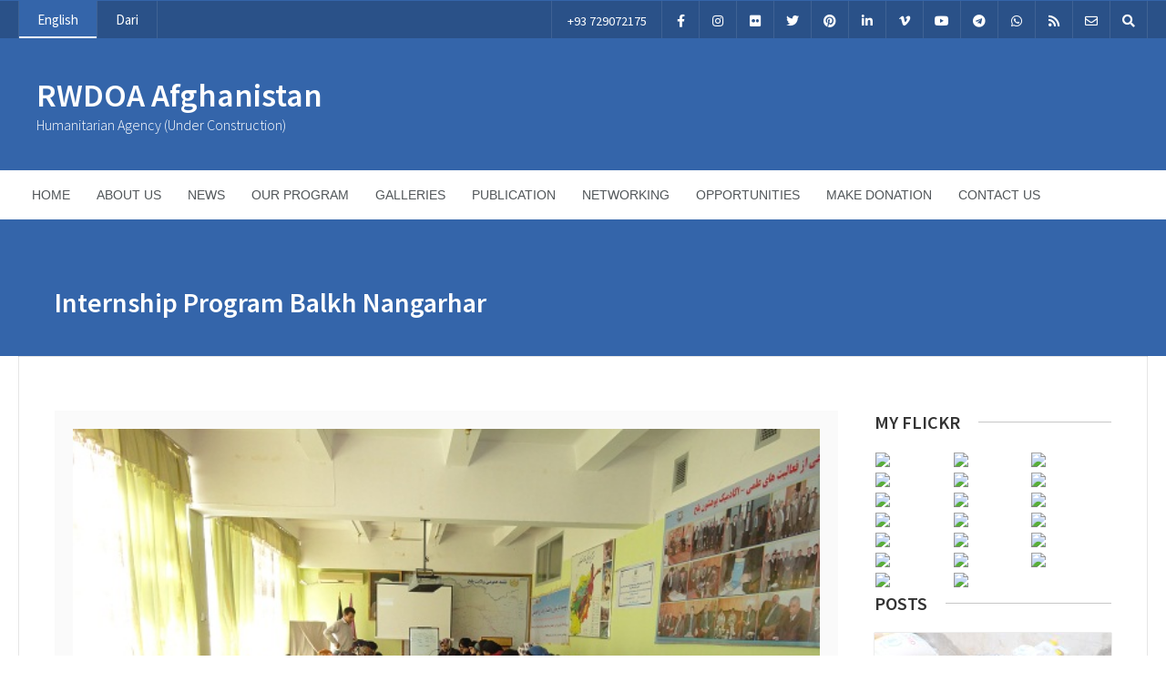

--- FILE ---
content_type: text/html; charset=UTF-8
request_url: https://rwdoa.org/gallery/internship-program-balkh-nangarhar/
body_size: 18962
content:
<!DOCTYPE html>
<html lang="en-US">
<head>
	<meta charset="UTF-8" />
	<!-- Mobile Specific Meta -->
	<meta name="viewport" content="width=device-width, minimum-scale=1, maximum-scale=1">
	<title>Internship Program Balkh Nangarhar &#8211; RWDOA Afghanistan</title>
<meta name='robots' content='max-image-preview:large' />
	<style>img:is([sizes="auto" i], [sizes^="auto," i]) { contain-intrinsic-size: 3000px 1500px }</style>
	<link rel='dns-prefetch' href='//www.googletagmanager.com' />
<link rel='dns-prefetch' href='//fonts.googleapis.com' />
<link rel="alternate" type="application/rss+xml" title="RWDOA Afghanistan &raquo; Feed" href="https://rwdoa.org/feed/" />
<link rel="alternate" type="application/rss+xml" title="RWDOA Afghanistan &raquo; Comments Feed" href="https://rwdoa.org/comments/feed/" />
<link rel="alternate" type="application/rss+xml" title="RWDOA Afghanistan &raquo; Internship Program Balkh Nangarhar Comments Feed" href="https://rwdoa.org/gallery/internship-program-balkh-nangarhar/feed/" />
<script type="text/javascript">
/* <![CDATA[ */
window._wpemojiSettings = {"baseUrl":"https:\/\/s.w.org\/images\/core\/emoji\/16.0.1\/72x72\/","ext":".png","svgUrl":"https:\/\/s.w.org\/images\/core\/emoji\/16.0.1\/svg\/","svgExt":".svg","source":{"concatemoji":"https:\/\/rwdoa.org\/wp-includes\/js\/wp-emoji-release.min.js?ver=6.8.3"}};
/*! This file is auto-generated */
!function(s,n){var o,i,e;function c(e){try{var t={supportTests:e,timestamp:(new Date).valueOf()};sessionStorage.setItem(o,JSON.stringify(t))}catch(e){}}function p(e,t,n){e.clearRect(0,0,e.canvas.width,e.canvas.height),e.fillText(t,0,0);var t=new Uint32Array(e.getImageData(0,0,e.canvas.width,e.canvas.height).data),a=(e.clearRect(0,0,e.canvas.width,e.canvas.height),e.fillText(n,0,0),new Uint32Array(e.getImageData(0,0,e.canvas.width,e.canvas.height).data));return t.every(function(e,t){return e===a[t]})}function u(e,t){e.clearRect(0,0,e.canvas.width,e.canvas.height),e.fillText(t,0,0);for(var n=e.getImageData(16,16,1,1),a=0;a<n.data.length;a++)if(0!==n.data[a])return!1;return!0}function f(e,t,n,a){switch(t){case"flag":return n(e,"\ud83c\udff3\ufe0f\u200d\u26a7\ufe0f","\ud83c\udff3\ufe0f\u200b\u26a7\ufe0f")?!1:!n(e,"\ud83c\udde8\ud83c\uddf6","\ud83c\udde8\u200b\ud83c\uddf6")&&!n(e,"\ud83c\udff4\udb40\udc67\udb40\udc62\udb40\udc65\udb40\udc6e\udb40\udc67\udb40\udc7f","\ud83c\udff4\u200b\udb40\udc67\u200b\udb40\udc62\u200b\udb40\udc65\u200b\udb40\udc6e\u200b\udb40\udc67\u200b\udb40\udc7f");case"emoji":return!a(e,"\ud83e\udedf")}return!1}function g(e,t,n,a){var r="undefined"!=typeof WorkerGlobalScope&&self instanceof WorkerGlobalScope?new OffscreenCanvas(300,150):s.createElement("canvas"),o=r.getContext("2d",{willReadFrequently:!0}),i=(o.textBaseline="top",o.font="600 32px Arial",{});return e.forEach(function(e){i[e]=t(o,e,n,a)}),i}function t(e){var t=s.createElement("script");t.src=e,t.defer=!0,s.head.appendChild(t)}"undefined"!=typeof Promise&&(o="wpEmojiSettingsSupports",i=["flag","emoji"],n.supports={everything:!0,everythingExceptFlag:!0},e=new Promise(function(e){s.addEventListener("DOMContentLoaded",e,{once:!0})}),new Promise(function(t){var n=function(){try{var e=JSON.parse(sessionStorage.getItem(o));if("object"==typeof e&&"number"==typeof e.timestamp&&(new Date).valueOf()<e.timestamp+604800&&"object"==typeof e.supportTests)return e.supportTests}catch(e){}return null}();if(!n){if("undefined"!=typeof Worker&&"undefined"!=typeof OffscreenCanvas&&"undefined"!=typeof URL&&URL.createObjectURL&&"undefined"!=typeof Blob)try{var e="postMessage("+g.toString()+"("+[JSON.stringify(i),f.toString(),p.toString(),u.toString()].join(",")+"));",a=new Blob([e],{type:"text/javascript"}),r=new Worker(URL.createObjectURL(a),{name:"wpTestEmojiSupports"});return void(r.onmessage=function(e){c(n=e.data),r.terminate(),t(n)})}catch(e){}c(n=g(i,f,p,u))}t(n)}).then(function(e){for(var t in e)n.supports[t]=e[t],n.supports.everything=n.supports.everything&&n.supports[t],"flag"!==t&&(n.supports.everythingExceptFlag=n.supports.everythingExceptFlag&&n.supports[t]);n.supports.everythingExceptFlag=n.supports.everythingExceptFlag&&!n.supports.flag,n.DOMReady=!1,n.readyCallback=function(){n.DOMReady=!0}}).then(function(){return e}).then(function(){var e;n.supports.everything||(n.readyCallback(),(e=n.source||{}).concatemoji?t(e.concatemoji):e.wpemoji&&e.twemoji&&(t(e.twemoji),t(e.wpemoji)))}))}((window,document),window._wpemojiSettings);
/* ]]> */
</script>
<style id='wp-emoji-styles-inline-css' type='text/css'>

	img.wp-smiley, img.emoji {
		display: inline !important;
		border: none !important;
		box-shadow: none !important;
		height: 1em !important;
		width: 1em !important;
		margin: 0 0.07em !important;
		vertical-align: -0.1em !important;
		background: none !important;
		padding: 0 !important;
	}
</style>
<link rel='stylesheet' id='wp-block-library-css' href='https://rwdoa.org/wp-includes/css/dist/block-library/style.min.css?ver=6.8.3' type='text/css' media='all' />
<style id='classic-theme-styles-inline-css' type='text/css'>
/*! This file is auto-generated */
.wp-block-button__link{color:#fff;background-color:#32373c;border-radius:9999px;box-shadow:none;text-decoration:none;padding:calc(.667em + 2px) calc(1.333em + 2px);font-size:1.125em}.wp-block-file__button{background:#32373c;color:#fff;text-decoration:none}
</style>
<link rel='stylesheet' id='editorskit-frontend-css' href='https://rwdoa.org/wp-content/plugins/block-options/build/style.build.css?ver=new' type='text/css' media='all' />
<style id='global-styles-inline-css' type='text/css'>
:root{--wp--preset--aspect-ratio--square: 1;--wp--preset--aspect-ratio--4-3: 4/3;--wp--preset--aspect-ratio--3-4: 3/4;--wp--preset--aspect-ratio--3-2: 3/2;--wp--preset--aspect-ratio--2-3: 2/3;--wp--preset--aspect-ratio--16-9: 16/9;--wp--preset--aspect-ratio--9-16: 9/16;--wp--preset--color--black: #000000;--wp--preset--color--cyan-bluish-gray: #abb8c3;--wp--preset--color--white: #ffffff;--wp--preset--color--pale-pink: #f78da7;--wp--preset--color--vivid-red: #cf2e2e;--wp--preset--color--luminous-vivid-orange: #ff6900;--wp--preset--color--luminous-vivid-amber: #fcb900;--wp--preset--color--light-green-cyan: #7bdcb5;--wp--preset--color--vivid-green-cyan: #00d084;--wp--preset--color--pale-cyan-blue: #8ed1fc;--wp--preset--color--vivid-cyan-blue: #0693e3;--wp--preset--color--vivid-purple: #9b51e0;--wp--preset--gradient--vivid-cyan-blue-to-vivid-purple: linear-gradient(135deg,rgba(6,147,227,1) 0%,rgb(155,81,224) 100%);--wp--preset--gradient--light-green-cyan-to-vivid-green-cyan: linear-gradient(135deg,rgb(122,220,180) 0%,rgb(0,208,130) 100%);--wp--preset--gradient--luminous-vivid-amber-to-luminous-vivid-orange: linear-gradient(135deg,rgba(252,185,0,1) 0%,rgba(255,105,0,1) 100%);--wp--preset--gradient--luminous-vivid-orange-to-vivid-red: linear-gradient(135deg,rgba(255,105,0,1) 0%,rgb(207,46,46) 100%);--wp--preset--gradient--very-light-gray-to-cyan-bluish-gray: linear-gradient(135deg,rgb(238,238,238) 0%,rgb(169,184,195) 100%);--wp--preset--gradient--cool-to-warm-spectrum: linear-gradient(135deg,rgb(74,234,220) 0%,rgb(151,120,209) 20%,rgb(207,42,186) 40%,rgb(238,44,130) 60%,rgb(251,105,98) 80%,rgb(254,248,76) 100%);--wp--preset--gradient--blush-light-purple: linear-gradient(135deg,rgb(255,206,236) 0%,rgb(152,150,240) 100%);--wp--preset--gradient--blush-bordeaux: linear-gradient(135deg,rgb(254,205,165) 0%,rgb(254,45,45) 50%,rgb(107,0,62) 100%);--wp--preset--gradient--luminous-dusk: linear-gradient(135deg,rgb(255,203,112) 0%,rgb(199,81,192) 50%,rgb(65,88,208) 100%);--wp--preset--gradient--pale-ocean: linear-gradient(135deg,rgb(255,245,203) 0%,rgb(182,227,212) 50%,rgb(51,167,181) 100%);--wp--preset--gradient--electric-grass: linear-gradient(135deg,rgb(202,248,128) 0%,rgb(113,206,126) 100%);--wp--preset--gradient--midnight: linear-gradient(135deg,rgb(2,3,129) 0%,rgb(40,116,252) 100%);--wp--preset--font-size--small: 13px;--wp--preset--font-size--medium: 20px;--wp--preset--font-size--large: 36px;--wp--preset--font-size--x-large: 42px;--wp--preset--spacing--20: 0.44rem;--wp--preset--spacing--30: 0.67rem;--wp--preset--spacing--40: 1rem;--wp--preset--spacing--50: 1.5rem;--wp--preset--spacing--60: 2.25rem;--wp--preset--spacing--70: 3.38rem;--wp--preset--spacing--80: 5.06rem;--wp--preset--shadow--natural: 6px 6px 9px rgba(0, 0, 0, 0.2);--wp--preset--shadow--deep: 12px 12px 50px rgba(0, 0, 0, 0.4);--wp--preset--shadow--sharp: 6px 6px 0px rgba(0, 0, 0, 0.2);--wp--preset--shadow--outlined: 6px 6px 0px -3px rgba(255, 255, 255, 1), 6px 6px rgba(0, 0, 0, 1);--wp--preset--shadow--crisp: 6px 6px 0px rgba(0, 0, 0, 1);}:where(.is-layout-flex){gap: 0.5em;}:where(.is-layout-grid){gap: 0.5em;}body .is-layout-flex{display: flex;}.is-layout-flex{flex-wrap: wrap;align-items: center;}.is-layout-flex > :is(*, div){margin: 0;}body .is-layout-grid{display: grid;}.is-layout-grid > :is(*, div){margin: 0;}:where(.wp-block-columns.is-layout-flex){gap: 2em;}:where(.wp-block-columns.is-layout-grid){gap: 2em;}:where(.wp-block-post-template.is-layout-flex){gap: 1.25em;}:where(.wp-block-post-template.is-layout-grid){gap: 1.25em;}.has-black-color{color: var(--wp--preset--color--black) !important;}.has-cyan-bluish-gray-color{color: var(--wp--preset--color--cyan-bluish-gray) !important;}.has-white-color{color: var(--wp--preset--color--white) !important;}.has-pale-pink-color{color: var(--wp--preset--color--pale-pink) !important;}.has-vivid-red-color{color: var(--wp--preset--color--vivid-red) !important;}.has-luminous-vivid-orange-color{color: var(--wp--preset--color--luminous-vivid-orange) !important;}.has-luminous-vivid-amber-color{color: var(--wp--preset--color--luminous-vivid-amber) !important;}.has-light-green-cyan-color{color: var(--wp--preset--color--light-green-cyan) !important;}.has-vivid-green-cyan-color{color: var(--wp--preset--color--vivid-green-cyan) !important;}.has-pale-cyan-blue-color{color: var(--wp--preset--color--pale-cyan-blue) !important;}.has-vivid-cyan-blue-color{color: var(--wp--preset--color--vivid-cyan-blue) !important;}.has-vivid-purple-color{color: var(--wp--preset--color--vivid-purple) !important;}.has-black-background-color{background-color: var(--wp--preset--color--black) !important;}.has-cyan-bluish-gray-background-color{background-color: var(--wp--preset--color--cyan-bluish-gray) !important;}.has-white-background-color{background-color: var(--wp--preset--color--white) !important;}.has-pale-pink-background-color{background-color: var(--wp--preset--color--pale-pink) !important;}.has-vivid-red-background-color{background-color: var(--wp--preset--color--vivid-red) !important;}.has-luminous-vivid-orange-background-color{background-color: var(--wp--preset--color--luminous-vivid-orange) !important;}.has-luminous-vivid-amber-background-color{background-color: var(--wp--preset--color--luminous-vivid-amber) !important;}.has-light-green-cyan-background-color{background-color: var(--wp--preset--color--light-green-cyan) !important;}.has-vivid-green-cyan-background-color{background-color: var(--wp--preset--color--vivid-green-cyan) !important;}.has-pale-cyan-blue-background-color{background-color: var(--wp--preset--color--pale-cyan-blue) !important;}.has-vivid-cyan-blue-background-color{background-color: var(--wp--preset--color--vivid-cyan-blue) !important;}.has-vivid-purple-background-color{background-color: var(--wp--preset--color--vivid-purple) !important;}.has-black-border-color{border-color: var(--wp--preset--color--black) !important;}.has-cyan-bluish-gray-border-color{border-color: var(--wp--preset--color--cyan-bluish-gray) !important;}.has-white-border-color{border-color: var(--wp--preset--color--white) !important;}.has-pale-pink-border-color{border-color: var(--wp--preset--color--pale-pink) !important;}.has-vivid-red-border-color{border-color: var(--wp--preset--color--vivid-red) !important;}.has-luminous-vivid-orange-border-color{border-color: var(--wp--preset--color--luminous-vivid-orange) !important;}.has-luminous-vivid-amber-border-color{border-color: var(--wp--preset--color--luminous-vivid-amber) !important;}.has-light-green-cyan-border-color{border-color: var(--wp--preset--color--light-green-cyan) !important;}.has-vivid-green-cyan-border-color{border-color: var(--wp--preset--color--vivid-green-cyan) !important;}.has-pale-cyan-blue-border-color{border-color: var(--wp--preset--color--pale-cyan-blue) !important;}.has-vivid-cyan-blue-border-color{border-color: var(--wp--preset--color--vivid-cyan-blue) !important;}.has-vivid-purple-border-color{border-color: var(--wp--preset--color--vivid-purple) !important;}.has-vivid-cyan-blue-to-vivid-purple-gradient-background{background: var(--wp--preset--gradient--vivid-cyan-blue-to-vivid-purple) !important;}.has-light-green-cyan-to-vivid-green-cyan-gradient-background{background: var(--wp--preset--gradient--light-green-cyan-to-vivid-green-cyan) !important;}.has-luminous-vivid-amber-to-luminous-vivid-orange-gradient-background{background: var(--wp--preset--gradient--luminous-vivid-amber-to-luminous-vivid-orange) !important;}.has-luminous-vivid-orange-to-vivid-red-gradient-background{background: var(--wp--preset--gradient--luminous-vivid-orange-to-vivid-red) !important;}.has-very-light-gray-to-cyan-bluish-gray-gradient-background{background: var(--wp--preset--gradient--very-light-gray-to-cyan-bluish-gray) !important;}.has-cool-to-warm-spectrum-gradient-background{background: var(--wp--preset--gradient--cool-to-warm-spectrum) !important;}.has-blush-light-purple-gradient-background{background: var(--wp--preset--gradient--blush-light-purple) !important;}.has-blush-bordeaux-gradient-background{background: var(--wp--preset--gradient--blush-bordeaux) !important;}.has-luminous-dusk-gradient-background{background: var(--wp--preset--gradient--luminous-dusk) !important;}.has-pale-ocean-gradient-background{background: var(--wp--preset--gradient--pale-ocean) !important;}.has-electric-grass-gradient-background{background: var(--wp--preset--gradient--electric-grass) !important;}.has-midnight-gradient-background{background: var(--wp--preset--gradient--midnight) !important;}.has-small-font-size{font-size: var(--wp--preset--font-size--small) !important;}.has-medium-font-size{font-size: var(--wp--preset--font-size--medium) !important;}.has-large-font-size{font-size: var(--wp--preset--font-size--large) !important;}.has-x-large-font-size{font-size: var(--wp--preset--font-size--x-large) !important;}
:where(.wp-block-post-template.is-layout-flex){gap: 1.25em;}:where(.wp-block-post-template.is-layout-grid){gap: 1.25em;}
:where(.wp-block-columns.is-layout-flex){gap: 2em;}:where(.wp-block-columns.is-layout-grid){gap: 2em;}
:root :where(.wp-block-pullquote){font-size: 1.5em;line-height: 1.6;}
</style>
<link rel='stylesheet' id='contact-form-7-css' href='https://rwdoa.org/wp-content/plugins/contact-form-7/includes/css/styles.css?ver=6.1.4' type='text/css' media='all' />
<link rel='stylesheet' id='woocommerce-layout-css' href='https://rwdoa.org/wp-content/plugins/woocommerce/assets/css/woocommerce-layout.css?ver=10.3.5' type='text/css' media='all' />
<link rel='stylesheet' id='woocommerce-smallscreen-css' href='https://rwdoa.org/wp-content/plugins/woocommerce/assets/css/woocommerce-smallscreen.css?ver=10.3.5' type='text/css' media='only screen and (max-width: 768px)' />
<link rel='stylesheet' id='woocommerce-general-css' href='https://rwdoa.org/wp-content/plugins/woocommerce/assets/css/woocommerce.css?ver=10.3.5' type='text/css' media='all' />
<style id='woocommerce-inline-inline-css' type='text/css'>
.woocommerce form .form-row .required { visibility: visible; }
</style>
<link rel='stylesheet' id='brands-styles-css' href='https://rwdoa.org/wp-content/plugins/woocommerce/assets/css/brands.css?ver=10.3.5' type='text/css' media='all' />
<link rel='stylesheet' id='benevolence-vendors-css' href='https://rwdoa.org/wp-content/themes/benevolence-wpl/assets/styles/vendors.min.css?ver=6.8.3' type='text/css' media='all' />
<link rel='stylesheet' id='google-fonts-css' href='https://fonts.googleapis.com/css?family=Source+Sans+Pro%3A200%2C300%2C400%2C600%2C700%2C900%2C200italic%2C300italic%2C400italic%2C600italic%2C700italic%2C900italics&#038;ver=6.8.3' type='text/css' media='all' />
<link rel='stylesheet' id='benevolence-style-css' href='https://rwdoa.org/wp-content/themes/benevolence-wpl/style.css?ver=6.8.3' type='text/css' media='all' />
<link rel='stylesheet' id='child-style-css' href='https://rwdoa.org/wp-content/themes/benevolence-child/style.css?ver=2.0' type='text/css' media='all' />
<script type="text/javascript" src="https://rwdoa.org/wp-includes/js/jquery/jquery.min.js?ver=3.7.1" id="jquery-core-js"></script>
<script type="text/javascript" src="https://rwdoa.org/wp-includes/js/jquery/jquery-migrate.min.js?ver=3.4.1" id="jquery-migrate-js"></script>
<script type="text/javascript" src="https://rwdoa.org/wp-content/plugins/woocommerce/assets/js/jquery-blockui/jquery.blockUI.min.js?ver=2.7.0-wc.10.3.5" id="wc-jquery-blockui-js" data-wp-strategy="defer"></script>
<script type="text/javascript" id="wc-add-to-cart-js-extra">
/* <![CDATA[ */
var wc_add_to_cart_params = {"ajax_url":"\/wp-admin\/admin-ajax.php","wc_ajax_url":"\/?wc-ajax=%%endpoint%%","i18n_view_cart":"View cart","cart_url":"https:\/\/rwdoa.org\/cart\/","is_cart":"","cart_redirect_after_add":"no"};
/* ]]> */
</script>
<script type="text/javascript" src="https://rwdoa.org/wp-content/plugins/woocommerce/assets/js/frontend/add-to-cart.min.js?ver=10.3.5" id="wc-add-to-cart-js" defer="defer" data-wp-strategy="defer"></script>
<script type="text/javascript" src="https://rwdoa.org/wp-content/plugins/woocommerce/assets/js/js-cookie/js.cookie.min.js?ver=2.1.4-wc.10.3.5" id="wc-js-cookie-js" data-wp-strategy="defer"></script>
<script type="text/javascript" src="https://rwdoa.org/wp-content/plugins/woocommerce/assets/js/flexslider/jquery.flexslider.min.js?ver=2.7.2-wc.10.3.5" id="wc-flexslider-js" defer="defer" data-wp-strategy="defer"></script>

<!-- Google tag (gtag.js) snippet added by Site Kit -->
<!-- Google Analytics snippet added by Site Kit -->
<script type="text/javascript" src="https://www.googletagmanager.com/gtag/js?id=GT-P8ZRK66V" id="google_gtagjs-js" async></script>
<script type="text/javascript" id="google_gtagjs-js-after">
/* <![CDATA[ */
window.dataLayer = window.dataLayer || [];function gtag(){dataLayer.push(arguments);}
gtag("set","linker",{"domains":["rwdoa.org"]});
gtag("js", new Date());
gtag("set", "developer_id.dZTNiMT", true);
gtag("config", "GT-P8ZRK66V");
 window._googlesitekit = window._googlesitekit || {}; window._googlesitekit.throttledEvents = []; window._googlesitekit.gtagEvent = (name, data) => { var key = JSON.stringify( { name, data } ); if ( !! window._googlesitekit.throttledEvents[ key ] ) { return; } window._googlesitekit.throttledEvents[ key ] = true; setTimeout( () => { delete window._googlesitekit.throttledEvents[ key ]; }, 5 ); gtag( "event", name, { ...data, event_source: "site-kit" } ); }; 
/* ]]> */
</script>
<link rel="https://api.w.org/" href="https://rwdoa.org/wp-json/" /><link rel="alternate" title="JSON" type="application/json" href="https://rwdoa.org/wp-json/wp/v2/post_gallery/3226" /><link rel="EditURI" type="application/rsd+xml" title="RSD" href="https://rwdoa.org/xmlrpc.php?rsd" />
<meta name="generator" content="WordPress 6.8.3" />
<meta name="generator" content="WooCommerce 10.3.5" />
<link rel="canonical" href="https://rwdoa.org/gallery/internship-program-balkh-nangarhar/" />
<link rel='shortlink' href='https://rwdoa.org/?p=3226' />
<link rel="alternate" title="oEmbed (JSON)" type="application/json+oembed" href="https://rwdoa.org/wp-json/oembed/1.0/embed?url=https%3A%2F%2Frwdoa.org%2Fgallery%2Finternship-program-balkh-nangarhar%2F" />
<link rel="alternate" title="oEmbed (XML)" type="text/xml+oembed" href="https://rwdoa.org/wp-json/oembed/1.0/embed?url=https%3A%2F%2Frwdoa.org%2Fgallery%2Finternship-program-balkh-nangarhar%2F&#038;format=xml" />
<meta name="generator" content="Site Kit by Google 1.166.0" />				<style>
			a, a:visited { color: #239fdb;}

			a:focus, a:active, a:hover, article.list:hover .entry-header a, article.item:hover:hover h1 a, .widget-event-body .event-info a:hover, article.item a.read-more-button { color: #239fdb; }

			#masthead, #toolbar .language-menu li a:hover, #toolbar .language-menu li.current a, .widget ul li:hover, article.list .entry-meta .read-more-button, article.item:hover a.read-more-button, #postnav .nav-previous, #postnav .nav-next, .tabs_table .tabs li a, .tabs_table, .owl-Navigation a, .widget_archive .current_page_item, .widget-event-body .past-cal .past-ev:hover a, .widget-event-body .past-cal .calendar-ev:hover a { background: #3465aa }

			article.list .entry-meta .read-more-button, article.item a.read-more-button, .woocommerce a.button.add_to_cart_button  {border: 1px solid #3465aa}

			article.list:hover .entry-meta .read-more-button, article.item a.read-more-button, .woocommerce a.button.add_to_cart_button, .woocommerce #respond input#submit, .woocommerce a.button, .woocommerce button.button, .woocommerce input.button, .woocommerce #respond input#submit.alt, .woocommerce a.button.alt, .woocommerce button.button.alt, .woocommerce input.button.alt, .woocommerce .star-rating span {color: #3465aa}

			.WPlookAnounce, .widget-title span a, .widget-event-body .event-day-month .event-day, .acumulated, .cause-details, .accent-widget-detailes, .woocommerce ul.products li.product:hover .add_to_cart_button, .woocommerce-page ul.products li.product:hover .add_to_cart_button, .woocommerce .widget_price_filter .ui-slider .ui-slider-handle, .woocommerce .widget_price_filter .ui-slider .ui-slider-range, .woocommerce #respond input#submit:hover, .woocommerce a.button:hover, .woocommerce button.button:hover, .woocommerce input.button:hover, .woocommerce #respond input#submit.alt:hover, .woocommerce a.button.alt:hover, .woocommerce button.button.alt:hover, .woocommerce input.button.alt:hover {background: #3465aa;}

			.entry-content blockquote { border-left: 3px solid #3465aa;}

			.woocommerce #respond input#submit, .woocommerce a.button, .woocommerce button.button, .woocommerce input.button, .woocommerce #respond input#submit.alt, .woocommerce a.button.alt, .woocommerce button.button.alt, .woocommerce input.button.alt { border-color: #3465aa; }

			.widget-title span a:hover, .widget-event-body .event-day-month .event-month, .site-navigation.main-navigation .menu li:hover > a, .site-navigation.main-navigation .menu li a:hover, .mean-container .mean-nav ul li a.mean-expand:hover, #postnav .nav-previous:hover, #postnav .nav-next:hover, .wpcf7-submit:hover, .woocommerce .widget_price_filter .price_slider_wrapper .ui-widget-content, .woocommerce .widget_price_filter .price_slider_wrapper .ui-widget-content { background: #dd3333; }

			.mean-container .mean-nav ul li a:hover, .mean-container a.meanmenu-reveal, .buttonsx, .wpcf7-submit {color: #dd3333;}

			.entry-header-comments .read-more-button:hover, .buttonsx, .wpcf7-submit {border-color: #dd3333;}

			.site-navigation.main-navigation .menu .current-menu-item > a, .site-navigation.main-navigation .menu .current-menu-ancestor > a, .entry-header-comments .read-more-button:hover, .buttonsx:hover, .error-text, .widget ul li ul li:hover { color: #fff; background: #dd3333;}

			#colophon {background: #3465aa}

			#colophon p, #colophon a, #colophon aside, #colophon ul li a {color: #ffffff}

			#colophon h1, #colophon h2, #colophon h3, #colophon h4, #colophon h5, #colophon h6, #colophon aside h3 {color: #fff}

			#content h1, #content h2, #content h3, #content h4, #content h5, #content h6, .info-box .info-row span {color: #239fdb}

			.woocommerce div.product p.price, .woocommerce div.product span.price, .woocommerce div.product .stock, .woocommerce ul.products li.product .price { color:#77a464; }

			.woocommerce span.onsale { background-color:#77a464; }

		</style>
	<style></style>	<noscript><style>.woocommerce-product-gallery{ opacity: 1 !important; }</style></noscript>
	<link rel="icon" href="https://rwdoa.org/wp-content/uploads/2023/06/cropped-update-RWDOA-Logo-32x32.png" sizes="32x32" />
<link rel="icon" href="https://rwdoa.org/wp-content/uploads/2023/06/cropped-update-RWDOA-Logo-192x192.png" sizes="192x192" />
<link rel="apple-touch-icon" href="https://rwdoa.org/wp-content/uploads/2023/06/cropped-update-RWDOA-Logo-180x180.png" />
<meta name="msapplication-TileImage" content="https://rwdoa.org/wp-content/uploads/2023/06/cropped-update-RWDOA-Logo-270x270.png" />
</head>
<body class="wp-singular post_gallery-template-default single single-post_gallery postid-3226 wp-custom-logo wp-theme-benevolence-wpl wp-child-theme-benevolence-child theme-benevolence-wpl woocommerce-no-js">
<div id="page" class="hfeed site">
	<header id="masthead" class="site-header" role="banner">
		<div id="toolbar">
			<div class="container_12">
				<!-- Language menu -->
				<div class="menu-language-menu-container"><ul id="menu-language-menu" class="language-menu"><li id="menu-item-811" class="current menu-item menu-item-type-custom menu-item-object-custom menu-item-811"><a href="#">English</a></li>
<li id="menu-item-772" class="menu-item menu-item-type-custom menu-item-object-custom menu-item-772"><a href="#">Dari</a></li>
</ul></div>
				<!-- Social Icons -->
				<div>
					<ul class="share-items">
													<!-- RSS Link Button -->
							<li class="phone_number"><a href="tel:+93 729072175">+93 729072175</a></li>
						
												
															<li class="share-item"><a target="_blank" title="Facebook" href="https://www.facebook.com/rwdoa.afghanistan/"><i class="fab fa-facebook-f"></i></a></li>
															<li class="share-item"><a target="_blank" title="Instagram" href="https://www.instagram.com/rwdoa09/"><i class="fab fa-instagram"></i></a></li>
															<li class="share-item"><a target="_blank" title="Flicker " href="https://www.flickr.com/photos/rwdoa_afghanistan/"><i class="fab fa-flickr"></i></a></li>
															<li class="share-item"><a target="_blank" title="Twitter" href="https://twitter.com/rwdoa"><i class="fab fa-twitter"></i></a></li>
															<li class="share-item"><a target="_blank" title="Pinterest" href="https://www.pinterest.com/rwdoaafghanistan"><i class="fab fa-pinterest"></i></a></li>
															<li class="share-item"><a target="_blank" title="linkedin" href="https://af.linkedin.com/company/rwdoa-afghanistan"><i class="fab fa-linkedin-in"></i></a></li>
															<li class="share-item"><a target="_blank" title="Vimeo" href="https://vimeo.com/rwdoa"><i class="fab fa-vimeo-v"></i></a></li>
															<li class="share-item"><a target="_blank" title="YouTube" href="https://youtube.com/rwdoa.afghanistan"><i class="fab fa-youtube"></i></a></li>
															<li class="share-item"><a target="_blank" title="Telegram" href="https://rwdoa.org/contact-us/"><i class="fab fa-telegram"></i></a></li>
															<li class="share-item"><a target="_blank" title="Whatsapp" href="https://rwdoa.org/contact-us/"><i class="fab fa-whatsapp"></i></a></li>
							
						
													<!-- RSS Link Button -->
							<li class="share-item"><a href="https://feeds.feedburner.com/rwdoa"><i class="fas fa-rss"></i></a></li>
						
													<!-- Contact page -->
							<li class="share-item"><a href="https://rwdoa.org/contact-us/"><i class="far fa-envelope"></i></a></li>
						
													<!-- RSS Link Button -->
							<li class="share-item share-item-search"><a href="#"><i class="fas fa-search"></i></a>
								<ul class="search-items radius-bottom">
									<li>
										<div class="search-form">
											<form role="search" method="get" id="searchform" action="https://rwdoa.org/">
												<div>
													<input type="text" value="Search for..." name="s" id="s" onfocus="if(this.value==this.defaultValue)this.value='';" onblur="if(this.value=='')this.value=this.defaultValue;"/>
													<input type="submit" id="searchsubmit" value="Search" />
												</div>
											</form>
										</div>
									</li>
								</ul>
							</li>
											</ul>
				</div>
				<div class="clear"></div>
			</div>
		</div>
		<div class="logo-online-giving">
			<div class="container_12">

				<!-- Site title and description -->
				<div class="grid_7 branding">
											<h1 id="site-title"><a href="https://rwdoa.org/" title="RWDOA Afghanistan - Humanitarian Agency (Under Construction)" rel="home"> RWDOA Afghanistan </a></h1>

						<h2 id="site-description">Humanitarian Agency (Under Construction)</h2>
									</div>

				<!-- Social Networking and Donation Button -->
				<div class="grid_5 frighti">
					<div class="header-links">

						<!-- Display the shopping cart if WooCommerce is active -->
												
						
					</div>
				</div>
				<div class="clear"></div>

			</div>
		</div>
		<div class="clear"></div>

			<div class="menu">

					<nav role="navigation" class="site-navigation main-navigation" id="site-navigation">
						<div class="responsive container_12"></div>
						<div class="container_12 non-res">
							<ul id="menu-main-menu" class="menu"><li id="menu-item-861" class="menu-item menu-item-type-post_type menu-item-object-page menu-item-home menu-item-861"><a href="https://rwdoa.org/">Home</a></li>
<li id="menu-item-846" class="menu-item menu-item-type-post_type menu-item-object-page menu-item-846"><a href="https://rwdoa.org/about-us/">About Us</a></li>
<li id="menu-item-8191" class="menu-item menu-item-type-post_type menu-item-object-page menu-item-8191"><a href="https://rwdoa.org/news/">News</a></li>
<li id="menu-item-856" class="menu-item menu-item-type-post_type menu-item-object-page menu-item-has-children menu-item-856"><a href="https://rwdoa.org/our-program/">Our Program</a>
<ul class="sub-menu">
	<li id="menu-item-3246" class="menu-item menu-item-type-post_type menu-item-object-page menu-item-3246"><a href="https://rwdoa.org/sectors/">Sectors</a></li>
	<li id="menu-item-883" class="menu-item menu-item-type-post_type menu-item-object-page menu-item-883"><a href="https://rwdoa.org/our-projects/">Projects</a></li>
	<li id="menu-item-8482" class="menu-item menu-item-type-post_type menu-item-object-page menu-item-8482"><a href="https://rwdoa.org/causes/">Causes</a></li>
	<li id="menu-item-865" class="menu-item menu-item-type-post_type menu-item-object-page menu-item-865"><a href="https://rwdoa.org/success-stories/">Success Stories</a></li>
</ul>
</li>
<li id="menu-item-853" class="menu-item menu-item-type-post_type menu-item-object-page menu-item-853"><a href="https://rwdoa.org/galleries/">Galleries</a></li>
<li id="menu-item-851" class="menu-item menu-item-type-post_type menu-item-object-page menu-item-851"><a href="https://rwdoa.org/documents-grid/">Publication</a></li>
<li id="menu-item-8099" class="menu-item menu-item-type-post_type menu-item-object-page menu-item-8099"><a href="https://rwdoa.org/about-us/full-width-page/">Networking</a></li>
<li id="menu-item-1058" class="menu-item menu-item-type-post_type menu-item-object-page menu-item-1058"><a href="https://rwdoa.org/opportunities/">Opportunities</a></li>
<li id="menu-item-1059" class="menu-item menu-item-type-post_type menu-item-object-page menu-item-1059"><a href="https://rwdoa.org/make-a-donation/">Make donation</a></li>
<li id="menu-item-849" class="menu-item menu-item-type-post_type menu-item-object-page menu-item-849"><a href="https://rwdoa.org/contact-us/">Contact Us</a></li>
</ul>						</div>
					</nav>
					<div class="clear"></div>
			</div>

			
	<!-- Page header -->
	<div class="page-header">
																
		<div class="container_12">
			<div class="header-bg no-headerimg ">
				<div class="grid_10 ml header-title">
					<!-- Site Title -->
					<h1>
						Internship Program Balkh Nangarhar					</h1>

					<!-- Rootline / Breadcrumb -->
									</div>
				<div class="grid_2 ml"></div>
			</div>
		</div>
	</div>
	<div class="clear"></div>

		<div class="clear"></div>
	</header><!-- #masthead .site-header -->
<div id="main" class="site-main container_12">
	<div id="primary" class="content-area ml grid_9 ?>">
		<div id="content" class="site-content">
			
				
						<article id="post-3226" class="single post-3226 post_gallery type-post_gallery status-publish has-post-thumbnail hentry">
							<div class="entry-content">

								<!-- Photo Gallery -->
																	<div class="gallery-image-box">
										<div class="flexslider flexslider-gallery loading">
											<ul class="slides">
																									<li>
														<img src="https://rwdoa.org/wp-content/uploads/2023/06/7-1.jpg" alt="" />
														<!-- Image caption -->
														
													</li>
																									<li>
														<img src="https://rwdoa.org/wp-content/uploads/2023/06/DSC08621-1024x768.jpg" alt="" />
														<!-- Image caption -->
														
													</li>
																									<li>
														<img src="https://rwdoa.org/wp-content/uploads/2023/06/DSC09194-1024x768.jpg" alt="" />
														<!-- Image caption -->
														
													</li>
																									<li>
														<img src="https://rwdoa.org/wp-content/uploads/2023/06/DSC09448-1024x768.jpg" alt="" />
														<!-- Image caption -->
														
													</li>
																									<li>
														<img src="https://rwdoa.org/wp-content/uploads/2023/06/DSC00157-1-1024x768.jpg" alt="" />
														<!-- Image caption -->
														
													</li>
																									<li>
														<img src="https://rwdoa.org/wp-content/uploads/2023/06/DSC08763-1024x768.jpg" alt="" />
														<!-- Image caption -->
														
													</li>
																									<li>
														<img src="https://rwdoa.org/wp-content/uploads/2023/06/DSC00181-1024x768.jpg" alt="" />
														<!-- Image caption -->
														
													</li>
																									<li>
														<img src="https://rwdoa.org/wp-content/uploads/2023/06/DSC00162-1-1024x768.jpg" alt="" />
														<!-- Image caption -->
														
													</li>
																									<li>
														<img src="https://rwdoa.org/wp-content/uploads/2023/06/DSC08326-1024x768.jpg" alt="" />
														<!-- Image caption -->
														
													</li>
																							</ul>
										</div>
									</div>
								
								<div class="clear"></div>
								
<figure class="wp-block-gallery has-nested-images columns-default is-cropped wp-block-gallery-1 is-layout-flex wp-block-gallery-is-layout-flex">
<figure class="wp-block-image size-large"><img fetchpriority="high" decoding="async" width="1024" height="768" data-id="2588" src="https://rwdoa.org/wp-content/uploads/2023/06/DSC09471-1024x768.jpg" alt="" class="wp-image-2588" srcset="https://rwdoa.org/wp-content/uploads/2023/06/DSC09471-1024x768.jpg 1024w, https://rwdoa.org/wp-content/uploads/2023/06/DSC09471-300x225.jpg 300w, https://rwdoa.org/wp-content/uploads/2023/06/DSC09471-768x576.jpg 768w, https://rwdoa.org/wp-content/uploads/2023/06/DSC09471-1536x1152.jpg 1536w, https://rwdoa.org/wp-content/uploads/2023/06/DSC09471-2048x1536.jpg 2048w, https://rwdoa.org/wp-content/uploads/2023/06/DSC09471-260x195.jpg 260w, https://rwdoa.org/wp-content/uploads/2023/06/DSC09471-600x450.jpg 600w" sizes="(max-width: 1024px) 100vw, 1024px" /></figure>



<figure class="wp-block-image size-large"><img decoding="async" width="600" height="450" data-id="2589" src="https://rwdoa.org/wp-content/uploads/2023/06/7-1.jpg" alt="" class="wp-image-2589" srcset="https://rwdoa.org/wp-content/uploads/2023/06/7-1.jpg 600w, https://rwdoa.org/wp-content/uploads/2023/06/7-1-300x225.jpg 300w, https://rwdoa.org/wp-content/uploads/2023/06/7-1-260x195.jpg 260w" sizes="(max-width: 600px) 100vw, 600px" /></figure>



<figure class="wp-block-image size-large"><img decoding="async" width="1024" height="768" data-id="2590" src="https://rwdoa.org/wp-content/uploads/2023/06/DSC08621-1024x768.jpg" alt="" class="wp-image-2590" srcset="https://rwdoa.org/wp-content/uploads/2023/06/DSC08621-1024x768.jpg 1024w, https://rwdoa.org/wp-content/uploads/2023/06/DSC08621-300x225.jpg 300w, https://rwdoa.org/wp-content/uploads/2023/06/DSC08621-768x576.jpg 768w, https://rwdoa.org/wp-content/uploads/2023/06/DSC08621-1536x1152.jpg 1536w, https://rwdoa.org/wp-content/uploads/2023/06/DSC08621-2048x1536.jpg 2048w, https://rwdoa.org/wp-content/uploads/2023/06/DSC08621-260x195.jpg 260w, https://rwdoa.org/wp-content/uploads/2023/06/DSC08621-600x450.jpg 600w" sizes="(max-width: 1024px) 100vw, 1024px" /></figure>



<figure class="wp-block-image size-large"><img loading="lazy" decoding="async" width="1024" height="768" data-id="2591" src="https://rwdoa.org/wp-content/uploads/2023/06/DSC08624-1024x768.jpg" alt="" class="wp-image-2591" srcset="https://rwdoa.org/wp-content/uploads/2023/06/DSC08624-1024x768.jpg 1024w, https://rwdoa.org/wp-content/uploads/2023/06/DSC08624-300x225.jpg 300w, https://rwdoa.org/wp-content/uploads/2023/06/DSC08624-768x576.jpg 768w, https://rwdoa.org/wp-content/uploads/2023/06/DSC08624-1536x1152.jpg 1536w, https://rwdoa.org/wp-content/uploads/2023/06/DSC08624-2048x1536.jpg 2048w, https://rwdoa.org/wp-content/uploads/2023/06/DSC08624-260x195.jpg 260w, https://rwdoa.org/wp-content/uploads/2023/06/DSC08624-600x450.jpg 600w" sizes="auto, (max-width: 1024px) 100vw, 1024px" /></figure>



<figure class="wp-block-image size-large"><img loading="lazy" decoding="async" width="1024" height="768" data-id="2592" src="https://rwdoa.org/wp-content/uploads/2023/06/DSC09198-1024x768.jpg" alt="" class="wp-image-2592" srcset="https://rwdoa.org/wp-content/uploads/2023/06/DSC09198-1024x768.jpg 1024w, https://rwdoa.org/wp-content/uploads/2023/06/DSC09198-300x225.jpg 300w, https://rwdoa.org/wp-content/uploads/2023/06/DSC09198-768x576.jpg 768w, https://rwdoa.org/wp-content/uploads/2023/06/DSC09198-1536x1152.jpg 1536w, https://rwdoa.org/wp-content/uploads/2023/06/DSC09198-2048x1536.jpg 2048w, https://rwdoa.org/wp-content/uploads/2023/06/DSC09198-260x195.jpg 260w, https://rwdoa.org/wp-content/uploads/2023/06/DSC09198-600x450.jpg 600w" sizes="auto, (max-width: 1024px) 100vw, 1024px" /></figure>



<figure class="wp-block-image size-large"><img loading="lazy" decoding="async" width="1024" height="768" data-id="2593" src="https://rwdoa.org/wp-content/uploads/2023/06/DSC08622-1024x768.jpg" alt="" class="wp-image-2593" srcset="https://rwdoa.org/wp-content/uploads/2023/06/DSC08622-1024x768.jpg 1024w, https://rwdoa.org/wp-content/uploads/2023/06/DSC08622-300x225.jpg 300w, https://rwdoa.org/wp-content/uploads/2023/06/DSC08622-768x576.jpg 768w, https://rwdoa.org/wp-content/uploads/2023/06/DSC08622-1536x1152.jpg 1536w, https://rwdoa.org/wp-content/uploads/2023/06/DSC08622-2048x1536.jpg 2048w, https://rwdoa.org/wp-content/uploads/2023/06/DSC08622-260x195.jpg 260w, https://rwdoa.org/wp-content/uploads/2023/06/DSC08622-600x450.jpg 600w" sizes="auto, (max-width: 1024px) 100vw, 1024px" /></figure>



<figure class="wp-block-image size-large"><img loading="lazy" decoding="async" width="1024" height="768" data-id="2594" src="https://rwdoa.org/wp-content/uploads/2023/06/DSC09469-1024x768.jpg" alt="" class="wp-image-2594" srcset="https://rwdoa.org/wp-content/uploads/2023/06/DSC09469-1024x768.jpg 1024w, https://rwdoa.org/wp-content/uploads/2023/06/DSC09469-300x225.jpg 300w, https://rwdoa.org/wp-content/uploads/2023/06/DSC09469-768x576.jpg 768w, https://rwdoa.org/wp-content/uploads/2023/06/DSC09469-1536x1152.jpg 1536w, https://rwdoa.org/wp-content/uploads/2023/06/DSC09469-2048x1536.jpg 2048w, https://rwdoa.org/wp-content/uploads/2023/06/DSC09469-260x195.jpg 260w, https://rwdoa.org/wp-content/uploads/2023/06/DSC09469-600x450.jpg 600w" sizes="auto, (max-width: 1024px) 100vw, 1024px" /></figure>



<figure class="wp-block-image size-large"><img loading="lazy" decoding="async" width="1024" height="768" data-id="2595" src="https://rwdoa.org/wp-content/uploads/2023/06/DSC08611-1024x768.jpg" alt="" class="wp-image-2595" srcset="https://rwdoa.org/wp-content/uploads/2023/06/DSC08611-1024x768.jpg 1024w, https://rwdoa.org/wp-content/uploads/2023/06/DSC08611-300x225.jpg 300w, https://rwdoa.org/wp-content/uploads/2023/06/DSC08611-768x576.jpg 768w, https://rwdoa.org/wp-content/uploads/2023/06/DSC08611-1536x1152.jpg 1536w, https://rwdoa.org/wp-content/uploads/2023/06/DSC08611-2048x1536.jpg 2048w, https://rwdoa.org/wp-content/uploads/2023/06/DSC08611-260x195.jpg 260w, https://rwdoa.org/wp-content/uploads/2023/06/DSC08611-600x450.jpg 600w" sizes="auto, (max-width: 1024px) 100vw, 1024px" /></figure>



<figure class="wp-block-image size-large"><img loading="lazy" decoding="async" width="1024" height="768" data-id="2598" src="https://rwdoa.org/wp-content/uploads/2023/06/DSC08337-1024x768.jpg" alt="" class="wp-image-2598" srcset="https://rwdoa.org/wp-content/uploads/2023/06/DSC08337-1024x768.jpg 1024w, https://rwdoa.org/wp-content/uploads/2023/06/DSC08337-300x225.jpg 300w, https://rwdoa.org/wp-content/uploads/2023/06/DSC08337-768x576.jpg 768w, https://rwdoa.org/wp-content/uploads/2023/06/DSC08337-1536x1152.jpg 1536w, https://rwdoa.org/wp-content/uploads/2023/06/DSC08337-2048x1536.jpg 2048w, https://rwdoa.org/wp-content/uploads/2023/06/DSC08337-260x195.jpg 260w, https://rwdoa.org/wp-content/uploads/2023/06/DSC08337-600x450.jpg 600w" sizes="auto, (max-width: 1024px) 100vw, 1024px" /></figure>



<figure class="wp-block-image size-large"><img loading="lazy" decoding="async" width="1024" height="768" data-id="2600" src="https://rwdoa.org/wp-content/uploads/2023/06/DSC08332-1024x768.jpg" alt="" class="wp-image-2600" srcset="https://rwdoa.org/wp-content/uploads/2023/06/DSC08332-1024x768.jpg 1024w, https://rwdoa.org/wp-content/uploads/2023/06/DSC08332-300x225.jpg 300w, https://rwdoa.org/wp-content/uploads/2023/06/DSC08332-768x576.jpg 768w, https://rwdoa.org/wp-content/uploads/2023/06/DSC08332-1536x1152.jpg 1536w, https://rwdoa.org/wp-content/uploads/2023/06/DSC08332-2048x1536.jpg 2048w, https://rwdoa.org/wp-content/uploads/2023/06/DSC08332-260x195.jpg 260w, https://rwdoa.org/wp-content/uploads/2023/06/DSC08332-600x450.jpg 600w" sizes="auto, (max-width: 1024px) 100vw, 1024px" /></figure>



<figure class="wp-block-image size-large"><img loading="lazy" decoding="async" width="1024" height="768" data-id="2599" src="https://rwdoa.org/wp-content/uploads/2023/06/DSC08326-1024x768.jpg" alt="" class="wp-image-2599" srcset="https://rwdoa.org/wp-content/uploads/2023/06/DSC08326-1024x768.jpg 1024w, https://rwdoa.org/wp-content/uploads/2023/06/DSC08326-300x225.jpg 300w, https://rwdoa.org/wp-content/uploads/2023/06/DSC08326-768x576.jpg 768w, https://rwdoa.org/wp-content/uploads/2023/06/DSC08326-1536x1152.jpg 1536w, https://rwdoa.org/wp-content/uploads/2023/06/DSC08326-2048x1536.jpg 2048w, https://rwdoa.org/wp-content/uploads/2023/06/DSC08326-260x195.jpg 260w, https://rwdoa.org/wp-content/uploads/2023/06/DSC08326-600x450.jpg 600w" sizes="auto, (max-width: 1024px) 100vw, 1024px" /></figure>



<figure class="wp-block-image size-large"><img loading="lazy" decoding="async" width="1024" height="768" data-id="2601" src="https://rwdoa.org/wp-content/uploads/2023/06/122-56-1024x768.jpg" alt="" class="wp-image-2601" srcset="https://rwdoa.org/wp-content/uploads/2023/06/122-56-1024x768.jpg 1024w, https://rwdoa.org/wp-content/uploads/2023/06/122-56-300x225.jpg 300w, https://rwdoa.org/wp-content/uploads/2023/06/122-56-768x576.jpg 768w, https://rwdoa.org/wp-content/uploads/2023/06/122-56-1536x1152.jpg 1536w, https://rwdoa.org/wp-content/uploads/2023/06/122-56-2048x1536.jpg 2048w, https://rwdoa.org/wp-content/uploads/2023/06/122-56-260x195.jpg 260w, https://rwdoa.org/wp-content/uploads/2023/06/122-56-600x450.jpg 600w" sizes="auto, (max-width: 1024px) 100vw, 1024px" /></figure>



<figure class="wp-block-image size-large"><img loading="lazy" decoding="async" width="1024" height="768" data-id="2602" src="https://rwdoa.org/wp-content/uploads/2023/06/DSC08606-1024x768.jpg" alt="" class="wp-image-2602" srcset="https://rwdoa.org/wp-content/uploads/2023/06/DSC08606-1024x768.jpg 1024w, https://rwdoa.org/wp-content/uploads/2023/06/DSC08606-300x225.jpg 300w, https://rwdoa.org/wp-content/uploads/2023/06/DSC08606-768x576.jpg 768w, https://rwdoa.org/wp-content/uploads/2023/06/DSC08606-1536x1152.jpg 1536w, https://rwdoa.org/wp-content/uploads/2023/06/DSC08606-2048x1536.jpg 2048w, https://rwdoa.org/wp-content/uploads/2023/06/DSC08606-260x195.jpg 260w, https://rwdoa.org/wp-content/uploads/2023/06/DSC08606-600x450.jpg 600w" sizes="auto, (max-width: 1024px) 100vw, 1024px" /></figure>



<figure class="wp-block-image size-large"><img loading="lazy" decoding="async" width="1024" height="768" data-id="2603" src="https://rwdoa.org/wp-content/uploads/2023/06/2-2-1024x768.jpg" alt="" class="wp-image-2603" srcset="https://rwdoa.org/wp-content/uploads/2023/06/2-2-1024x768.jpg 1024w, https://rwdoa.org/wp-content/uploads/2023/06/2-2-300x225.jpg 300w, https://rwdoa.org/wp-content/uploads/2023/06/2-2-768x576.jpg 768w, https://rwdoa.org/wp-content/uploads/2023/06/2-2-1536x1152.jpg 1536w, https://rwdoa.org/wp-content/uploads/2023/06/2-2-2048x1536.jpg 2048w, https://rwdoa.org/wp-content/uploads/2023/06/2-2-260x195.jpg 260w, https://rwdoa.org/wp-content/uploads/2023/06/2-2-600x450.jpg 600w" sizes="auto, (max-width: 1024px) 100vw, 1024px" /></figure>



<figure class="wp-block-image size-large"><img loading="lazy" decoding="async" width="1024" height="768" data-id="2604" src="https://rwdoa.org/wp-content/uploads/2023/06/122-19-1024x768.jpg" alt="" class="wp-image-2604" srcset="https://rwdoa.org/wp-content/uploads/2023/06/122-19-1024x768.jpg 1024w, https://rwdoa.org/wp-content/uploads/2023/06/122-19-300x225.jpg 300w, https://rwdoa.org/wp-content/uploads/2023/06/122-19-768x576.jpg 768w, https://rwdoa.org/wp-content/uploads/2023/06/122-19-1536x1152.jpg 1536w, https://rwdoa.org/wp-content/uploads/2023/06/122-19-2048x1536.jpg 2048w, https://rwdoa.org/wp-content/uploads/2023/06/122-19-260x195.jpg 260w, https://rwdoa.org/wp-content/uploads/2023/06/122-19-600x450.jpg 600w" sizes="auto, (max-width: 1024px) 100vw, 1024px" /></figure>



<figure class="wp-block-image size-large"><img loading="lazy" decoding="async" width="1024" height="768" data-id="2605" src="https://rwdoa.org/wp-content/uploads/2023/06/DSC08337-1-1024x768.jpg" alt="" class="wp-image-2605" srcset="https://rwdoa.org/wp-content/uploads/2023/06/DSC08337-1-1024x768.jpg 1024w, https://rwdoa.org/wp-content/uploads/2023/06/DSC08337-1-300x225.jpg 300w, https://rwdoa.org/wp-content/uploads/2023/06/DSC08337-1-768x576.jpg 768w, https://rwdoa.org/wp-content/uploads/2023/06/DSC08337-1-1536x1152.jpg 1536w, https://rwdoa.org/wp-content/uploads/2023/06/DSC08337-1-2048x1536.jpg 2048w, https://rwdoa.org/wp-content/uploads/2023/06/DSC08337-1-260x195.jpg 260w, https://rwdoa.org/wp-content/uploads/2023/06/DSC08337-1-600x450.jpg 600w" sizes="auto, (max-width: 1024px) 100vw, 1024px" /></figure>



<figure class="wp-block-image size-large"><img loading="lazy" decoding="async" width="1024" height="768" data-id="2606" src="https://rwdoa.org/wp-content/uploads/2023/06/DSC08609-1024x768.jpg" alt="" class="wp-image-2606" srcset="https://rwdoa.org/wp-content/uploads/2023/06/DSC08609-1024x768.jpg 1024w, https://rwdoa.org/wp-content/uploads/2023/06/DSC08609-300x225.jpg 300w, https://rwdoa.org/wp-content/uploads/2023/06/DSC08609-768x576.jpg 768w, https://rwdoa.org/wp-content/uploads/2023/06/DSC08609-1536x1152.jpg 1536w, https://rwdoa.org/wp-content/uploads/2023/06/DSC08609-2048x1536.jpg 2048w, https://rwdoa.org/wp-content/uploads/2023/06/DSC08609-260x195.jpg 260w, https://rwdoa.org/wp-content/uploads/2023/06/DSC08609-600x450.jpg 600w" sizes="auto, (max-width: 1024px) 100vw, 1024px" /></figure>



<figure class="wp-block-image size-large"><img loading="lazy" decoding="async" width="1024" height="768" data-id="2609" src="https://rwdoa.org/wp-content/uploads/2023/06/DSC00162-1024x768.jpg" alt="" class="wp-image-2609" srcset="https://rwdoa.org/wp-content/uploads/2023/06/DSC00162-1024x768.jpg 1024w, https://rwdoa.org/wp-content/uploads/2023/06/DSC00162-300x225.jpg 300w, https://rwdoa.org/wp-content/uploads/2023/06/DSC00162-768x576.jpg 768w, https://rwdoa.org/wp-content/uploads/2023/06/DSC00162-1536x1152.jpg 1536w, https://rwdoa.org/wp-content/uploads/2023/06/DSC00162-2048x1536.jpg 2048w, https://rwdoa.org/wp-content/uploads/2023/06/DSC00162-260x195.jpg 260w, https://rwdoa.org/wp-content/uploads/2023/06/DSC00162-600x450.jpg 600w" sizes="auto, (max-width: 1024px) 100vw, 1024px" /></figure>



<figure class="wp-block-image size-large"><img loading="lazy" decoding="async" width="1024" height="768" data-id="2610" src="https://rwdoa.org/wp-content/uploads/2023/06/DSC00173-1024x768.jpg" alt="" class="wp-image-2610" srcset="https://rwdoa.org/wp-content/uploads/2023/06/DSC00173-1024x768.jpg 1024w, https://rwdoa.org/wp-content/uploads/2023/06/DSC00173-300x225.jpg 300w, https://rwdoa.org/wp-content/uploads/2023/06/DSC00173-768x576.jpg 768w, https://rwdoa.org/wp-content/uploads/2023/06/DSC00173-1536x1152.jpg 1536w, https://rwdoa.org/wp-content/uploads/2023/06/DSC00173-2048x1536.jpg 2048w, https://rwdoa.org/wp-content/uploads/2023/06/DSC00173-260x195.jpg 260w, https://rwdoa.org/wp-content/uploads/2023/06/DSC00173-600x450.jpg 600w" sizes="auto, (max-width: 1024px) 100vw, 1024px" /></figure>



<figure class="wp-block-image size-large"><img loading="lazy" decoding="async" width="1024" height="768" data-id="2612" src="https://rwdoa.org/wp-content/uploads/2023/06/DSC00161-1024x768.jpg" alt="" class="wp-image-2612" srcset="https://rwdoa.org/wp-content/uploads/2023/06/DSC00161-1024x768.jpg 1024w, https://rwdoa.org/wp-content/uploads/2023/06/DSC00161-300x225.jpg 300w, https://rwdoa.org/wp-content/uploads/2023/06/DSC00161-768x576.jpg 768w, https://rwdoa.org/wp-content/uploads/2023/06/DSC00161-1536x1152.jpg 1536w, https://rwdoa.org/wp-content/uploads/2023/06/DSC00161-2048x1536.jpg 2048w, https://rwdoa.org/wp-content/uploads/2023/06/DSC00161-260x195.jpg 260w, https://rwdoa.org/wp-content/uploads/2023/06/DSC00161-600x450.jpg 600w" sizes="auto, (max-width: 1024px) 100vw, 1024px" /></figure>



<figure class="wp-block-image size-large"><img loading="lazy" decoding="async" width="1024" height="768" data-id="2611" src="https://rwdoa.org/wp-content/uploads/2023/06/DSC00164-1024x768.jpg" alt="" class="wp-image-2611" srcset="https://rwdoa.org/wp-content/uploads/2023/06/DSC00164-1024x768.jpg 1024w, https://rwdoa.org/wp-content/uploads/2023/06/DSC00164-300x225.jpg 300w, https://rwdoa.org/wp-content/uploads/2023/06/DSC00164-768x576.jpg 768w, https://rwdoa.org/wp-content/uploads/2023/06/DSC00164-1536x1152.jpg 1536w, https://rwdoa.org/wp-content/uploads/2023/06/DSC00164-2048x1536.jpg 2048w, https://rwdoa.org/wp-content/uploads/2023/06/DSC00164-260x195.jpg 260w, https://rwdoa.org/wp-content/uploads/2023/06/DSC00164-600x450.jpg 600w" sizes="auto, (max-width: 1024px) 100vw, 1024px" /></figure>



<figure class="wp-block-image size-large"><img loading="lazy" decoding="async" width="1024" height="768" data-id="2613" src="https://rwdoa.org/wp-content/uploads/2023/06/DSC00163-1024x768.jpg" alt="" class="wp-image-2613" srcset="https://rwdoa.org/wp-content/uploads/2023/06/DSC00163-1024x768.jpg 1024w, https://rwdoa.org/wp-content/uploads/2023/06/DSC00163-300x225.jpg 300w, https://rwdoa.org/wp-content/uploads/2023/06/DSC00163-768x576.jpg 768w, https://rwdoa.org/wp-content/uploads/2023/06/DSC00163-1536x1152.jpg 1536w, https://rwdoa.org/wp-content/uploads/2023/06/DSC00163-2048x1536.jpg 2048w, https://rwdoa.org/wp-content/uploads/2023/06/DSC00163-260x195.jpg 260w, https://rwdoa.org/wp-content/uploads/2023/06/DSC00163-600x450.jpg 600w" sizes="auto, (max-width: 1024px) 100vw, 1024px" /></figure>



<figure class="wp-block-image size-large"><img loading="lazy" decoding="async" width="1024" height="768" data-id="2614" src="https://rwdoa.org/wp-content/uploads/2023/06/DSC00162-1-1024x768.jpg" alt="" class="wp-image-2614" srcset="https://rwdoa.org/wp-content/uploads/2023/06/DSC00162-1-1024x768.jpg 1024w, https://rwdoa.org/wp-content/uploads/2023/06/DSC00162-1-300x225.jpg 300w, https://rwdoa.org/wp-content/uploads/2023/06/DSC00162-1-768x576.jpg 768w, https://rwdoa.org/wp-content/uploads/2023/06/DSC00162-1-1536x1152.jpg 1536w, https://rwdoa.org/wp-content/uploads/2023/06/DSC00162-1-2048x1536.jpg 2048w, https://rwdoa.org/wp-content/uploads/2023/06/DSC00162-1-260x195.jpg 260w, https://rwdoa.org/wp-content/uploads/2023/06/DSC00162-1-600x450.jpg 600w" sizes="auto, (max-width: 1024px) 100vw, 1024px" /></figure>



<figure class="wp-block-image size-large"><img loading="lazy" decoding="async" width="1024" height="768" data-id="2615" src="https://rwdoa.org/wp-content/uploads/2023/06/DSC00172-1024x768.jpg" alt="" class="wp-image-2615" srcset="https://rwdoa.org/wp-content/uploads/2023/06/DSC00172-1024x768.jpg 1024w, https://rwdoa.org/wp-content/uploads/2023/06/DSC00172-300x225.jpg 300w, https://rwdoa.org/wp-content/uploads/2023/06/DSC00172-768x576.jpg 768w, https://rwdoa.org/wp-content/uploads/2023/06/DSC00172-1536x1152.jpg 1536w, https://rwdoa.org/wp-content/uploads/2023/06/DSC00172-2048x1536.jpg 2048w, https://rwdoa.org/wp-content/uploads/2023/06/DSC00172-260x195.jpg 260w, https://rwdoa.org/wp-content/uploads/2023/06/DSC00172-600x450.jpg 600w" sizes="auto, (max-width: 1024px) 100vw, 1024px" /></figure>



<figure class="wp-block-image size-large"><img loading="lazy" decoding="async" width="1024" height="768" data-id="2616" src="https://rwdoa.org/wp-content/uploads/2023/06/DSC00185-1024x768.jpg" alt="" class="wp-image-2616" srcset="https://rwdoa.org/wp-content/uploads/2023/06/DSC00185-1024x768.jpg 1024w, https://rwdoa.org/wp-content/uploads/2023/06/DSC00185-300x225.jpg 300w, https://rwdoa.org/wp-content/uploads/2023/06/DSC00185-768x576.jpg 768w, https://rwdoa.org/wp-content/uploads/2023/06/DSC00185-1536x1152.jpg 1536w, https://rwdoa.org/wp-content/uploads/2023/06/DSC00185-2048x1536.jpg 2048w, https://rwdoa.org/wp-content/uploads/2023/06/DSC00185-260x195.jpg 260w, https://rwdoa.org/wp-content/uploads/2023/06/DSC00185-600x450.jpg 600w" sizes="auto, (max-width: 1024px) 100vw, 1024px" /></figure>



<figure class="wp-block-image size-large"><img loading="lazy" decoding="async" width="1024" height="768" data-id="2617" src="https://rwdoa.org/wp-content/uploads/2023/06/DSC00178-1024x768.jpg" alt="" class="wp-image-2617" srcset="https://rwdoa.org/wp-content/uploads/2023/06/DSC00178-1024x768.jpg 1024w, https://rwdoa.org/wp-content/uploads/2023/06/DSC00178-300x225.jpg 300w, https://rwdoa.org/wp-content/uploads/2023/06/DSC00178-768x576.jpg 768w, https://rwdoa.org/wp-content/uploads/2023/06/DSC00178-1536x1152.jpg 1536w, https://rwdoa.org/wp-content/uploads/2023/06/DSC00178-2048x1536.jpg 2048w, https://rwdoa.org/wp-content/uploads/2023/06/DSC00178-260x195.jpg 260w, https://rwdoa.org/wp-content/uploads/2023/06/DSC00178-600x450.jpg 600w" sizes="auto, (max-width: 1024px) 100vw, 1024px" /></figure>



<figure class="wp-block-image size-large"><img loading="lazy" decoding="async" width="1024" height="768" data-id="2618" src="https://rwdoa.org/wp-content/uploads/2023/06/DSC00182-1024x768.jpg" alt="" class="wp-image-2618" srcset="https://rwdoa.org/wp-content/uploads/2023/06/DSC00182-1024x768.jpg 1024w, https://rwdoa.org/wp-content/uploads/2023/06/DSC00182-300x225.jpg 300w, https://rwdoa.org/wp-content/uploads/2023/06/DSC00182-768x576.jpg 768w, https://rwdoa.org/wp-content/uploads/2023/06/DSC00182-1536x1152.jpg 1536w, https://rwdoa.org/wp-content/uploads/2023/06/DSC00182-2048x1536.jpg 2048w, https://rwdoa.org/wp-content/uploads/2023/06/DSC00182-260x195.jpg 260w, https://rwdoa.org/wp-content/uploads/2023/06/DSC00182-600x450.jpg 600w" sizes="auto, (max-width: 1024px) 100vw, 1024px" /></figure>



<figure class="wp-block-image size-large"><img loading="lazy" decoding="async" width="1024" height="768" data-id="2619" src="https://rwdoa.org/wp-content/uploads/2023/06/DSC00181-1024x768.jpg" alt="" class="wp-image-2619" srcset="https://rwdoa.org/wp-content/uploads/2023/06/DSC00181-1024x768.jpg 1024w, https://rwdoa.org/wp-content/uploads/2023/06/DSC00181-300x225.jpg 300w, https://rwdoa.org/wp-content/uploads/2023/06/DSC00181-768x576.jpg 768w, https://rwdoa.org/wp-content/uploads/2023/06/DSC00181-1536x1152.jpg 1536w, https://rwdoa.org/wp-content/uploads/2023/06/DSC00181-2048x1536.jpg 2048w, https://rwdoa.org/wp-content/uploads/2023/06/DSC00181-260x195.jpg 260w, https://rwdoa.org/wp-content/uploads/2023/06/DSC00181-600x450.jpg 600w" sizes="auto, (max-width: 1024px) 100vw, 1024px" /></figure>



<figure class="wp-block-image size-large"><img loading="lazy" decoding="async" width="1024" height="768" data-id="2623" src="https://rwdoa.org/wp-content/uploads/2023/06/DSC08747-1024x768.jpg" alt="" class="wp-image-2623" srcset="https://rwdoa.org/wp-content/uploads/2023/06/DSC08747-1024x768.jpg 1024w, https://rwdoa.org/wp-content/uploads/2023/06/DSC08747-300x225.jpg 300w, https://rwdoa.org/wp-content/uploads/2023/06/DSC08747-768x576.jpg 768w, https://rwdoa.org/wp-content/uploads/2023/06/DSC08747-1536x1152.jpg 1536w, https://rwdoa.org/wp-content/uploads/2023/06/DSC08747-2048x1536.jpg 2048w, https://rwdoa.org/wp-content/uploads/2023/06/DSC08747-260x195.jpg 260w, https://rwdoa.org/wp-content/uploads/2023/06/DSC08747-600x450.jpg 600w" sizes="auto, (max-width: 1024px) 100vw, 1024px" /></figure>



<figure class="wp-block-image size-large"><img loading="lazy" decoding="async" width="1024" height="768" data-id="2624" src="https://rwdoa.org/wp-content/uploads/2023/06/DSC08730-1024x768.jpg" alt="" class="wp-image-2624" srcset="https://rwdoa.org/wp-content/uploads/2023/06/DSC08730-1024x768.jpg 1024w, https://rwdoa.org/wp-content/uploads/2023/06/DSC08730-300x225.jpg 300w, https://rwdoa.org/wp-content/uploads/2023/06/DSC08730-768x576.jpg 768w, https://rwdoa.org/wp-content/uploads/2023/06/DSC08730-1536x1152.jpg 1536w, https://rwdoa.org/wp-content/uploads/2023/06/DSC08730-2048x1536.jpg 2048w, https://rwdoa.org/wp-content/uploads/2023/06/DSC08730-260x195.jpg 260w, https://rwdoa.org/wp-content/uploads/2023/06/DSC08730-600x450.jpg 600w" sizes="auto, (max-width: 1024px) 100vw, 1024px" /></figure>



<figure class="wp-block-image size-large"><img loading="lazy" decoding="async" width="1024" height="768" data-id="2626" src="https://rwdoa.org/wp-content/uploads/2023/06/6-1-1024x768.jpg" alt="" class="wp-image-2626" srcset="https://rwdoa.org/wp-content/uploads/2023/06/6-1-1024x768.jpg 1024w, https://rwdoa.org/wp-content/uploads/2023/06/6-1-300x225.jpg 300w, https://rwdoa.org/wp-content/uploads/2023/06/6-1-768x576.jpg 768w, https://rwdoa.org/wp-content/uploads/2023/06/6-1-1536x1152.jpg 1536w, https://rwdoa.org/wp-content/uploads/2023/06/6-1-2048x1536.jpg 2048w, https://rwdoa.org/wp-content/uploads/2023/06/6-1-260x195.jpg 260w, https://rwdoa.org/wp-content/uploads/2023/06/6-1-600x450.jpg 600w" sizes="auto, (max-width: 1024px) 100vw, 1024px" /></figure>



<figure class="wp-block-image size-large"><img loading="lazy" decoding="async" width="1024" height="768" data-id="2625" src="https://rwdoa.org/wp-content/uploads/2023/06/DSC08631-2-1024x768.jpg" alt="" class="wp-image-2625" srcset="https://rwdoa.org/wp-content/uploads/2023/06/DSC08631-2-1024x768.jpg 1024w, https://rwdoa.org/wp-content/uploads/2023/06/DSC08631-2-300x225.jpg 300w, https://rwdoa.org/wp-content/uploads/2023/06/DSC08631-2-768x576.jpg 768w, https://rwdoa.org/wp-content/uploads/2023/06/DSC08631-2-1536x1152.jpg 1536w, https://rwdoa.org/wp-content/uploads/2023/06/DSC08631-2-2048x1536.jpg 2048w, https://rwdoa.org/wp-content/uploads/2023/06/DSC08631-2-260x195.jpg 260w, https://rwdoa.org/wp-content/uploads/2023/06/DSC08631-2-600x450.jpg 600w" sizes="auto, (max-width: 1024px) 100vw, 1024px" /></figure>



<figure class="wp-block-image size-large"><img loading="lazy" decoding="async" width="1024" height="768" data-id="2627" src="https://rwdoa.org/wp-content/uploads/2023/06/DSC08731-1024x768.jpg" alt="" class="wp-image-2627" srcset="https://rwdoa.org/wp-content/uploads/2023/06/DSC08731-1024x768.jpg 1024w, https://rwdoa.org/wp-content/uploads/2023/06/DSC08731-300x225.jpg 300w, https://rwdoa.org/wp-content/uploads/2023/06/DSC08731-768x576.jpg 768w, https://rwdoa.org/wp-content/uploads/2023/06/DSC08731-1536x1152.jpg 1536w, https://rwdoa.org/wp-content/uploads/2023/06/DSC08731-2048x1536.jpg 2048w, https://rwdoa.org/wp-content/uploads/2023/06/DSC08731-260x195.jpg 260w, https://rwdoa.org/wp-content/uploads/2023/06/DSC08731-600x450.jpg 600w" sizes="auto, (max-width: 1024px) 100vw, 1024px" /></figure>



<figure class="wp-block-image size-large"><img loading="lazy" decoding="async" width="1024" height="768" data-id="2628" src="https://rwdoa.org/wp-content/uploads/2023/06/DSC08729-1024x768.jpg" alt="" class="wp-image-2628" srcset="https://rwdoa.org/wp-content/uploads/2023/06/DSC08729-1024x768.jpg 1024w, https://rwdoa.org/wp-content/uploads/2023/06/DSC08729-300x225.jpg 300w, https://rwdoa.org/wp-content/uploads/2023/06/DSC08729-768x576.jpg 768w, https://rwdoa.org/wp-content/uploads/2023/06/DSC08729-1536x1152.jpg 1536w, https://rwdoa.org/wp-content/uploads/2023/06/DSC08729-2048x1536.jpg 2048w, https://rwdoa.org/wp-content/uploads/2023/06/DSC08729-260x195.jpg 260w, https://rwdoa.org/wp-content/uploads/2023/06/DSC08729-600x450.jpg 600w" sizes="auto, (max-width: 1024px) 100vw, 1024px" /></figure>



<figure class="wp-block-image size-large"><img loading="lazy" decoding="async" width="1024" height="768" data-id="2629" src="https://rwdoa.org/wp-content/uploads/2023/06/DSC08732-1024x768.jpg" alt="" class="wp-image-2629" srcset="https://rwdoa.org/wp-content/uploads/2023/06/DSC08732-1024x768.jpg 1024w, https://rwdoa.org/wp-content/uploads/2023/06/DSC08732-300x225.jpg 300w, https://rwdoa.org/wp-content/uploads/2023/06/DSC08732-768x576.jpg 768w, https://rwdoa.org/wp-content/uploads/2023/06/DSC08732-1536x1152.jpg 1536w, https://rwdoa.org/wp-content/uploads/2023/06/DSC08732-2048x1536.jpg 2048w, https://rwdoa.org/wp-content/uploads/2023/06/DSC08732-260x195.jpg 260w, https://rwdoa.org/wp-content/uploads/2023/06/DSC08732-600x450.jpg 600w" sizes="auto, (max-width: 1024px) 100vw, 1024px" /></figure>



<figure class="wp-block-image size-large"><img loading="lazy" decoding="async" width="1024" height="768" data-id="2630" src="https://rwdoa.org/wp-content/uploads/2023/06/DSC08764-1024x768.jpg" alt="" class="wp-image-2630" srcset="https://rwdoa.org/wp-content/uploads/2023/06/DSC08764-1024x768.jpg 1024w, https://rwdoa.org/wp-content/uploads/2023/06/DSC08764-300x225.jpg 300w, https://rwdoa.org/wp-content/uploads/2023/06/DSC08764-768x576.jpg 768w, https://rwdoa.org/wp-content/uploads/2023/06/DSC08764-1536x1152.jpg 1536w, https://rwdoa.org/wp-content/uploads/2023/06/DSC08764-2048x1536.jpg 2048w, https://rwdoa.org/wp-content/uploads/2023/06/DSC08764-260x195.jpg 260w, https://rwdoa.org/wp-content/uploads/2023/06/DSC08764-600x450.jpg 600w" sizes="auto, (max-width: 1024px) 100vw, 1024px" /></figure>



<figure class="wp-block-image size-large"><img loading="lazy" decoding="async" width="1024" height="768" data-id="2632" src="https://rwdoa.org/wp-content/uploads/2023/06/DSC08748-1024x768.jpg" alt="" class="wp-image-2632" srcset="https://rwdoa.org/wp-content/uploads/2023/06/DSC08748-1024x768.jpg 1024w, https://rwdoa.org/wp-content/uploads/2023/06/DSC08748-300x225.jpg 300w, https://rwdoa.org/wp-content/uploads/2023/06/DSC08748-768x576.jpg 768w, https://rwdoa.org/wp-content/uploads/2023/06/DSC08748-1536x1152.jpg 1536w, https://rwdoa.org/wp-content/uploads/2023/06/DSC08748-2048x1536.jpg 2048w, https://rwdoa.org/wp-content/uploads/2023/06/DSC08748-260x195.jpg 260w, https://rwdoa.org/wp-content/uploads/2023/06/DSC08748-600x450.jpg 600w" sizes="auto, (max-width: 1024px) 100vw, 1024px" /></figure>



<figure class="wp-block-image size-large"><img loading="lazy" decoding="async" width="1024" height="768" data-id="2631" src="https://rwdoa.org/wp-content/uploads/2023/06/DSC08763-1024x768.jpg" alt="" class="wp-image-2631" srcset="https://rwdoa.org/wp-content/uploads/2023/06/DSC08763-1024x768.jpg 1024w, https://rwdoa.org/wp-content/uploads/2023/06/DSC08763-300x225.jpg 300w, https://rwdoa.org/wp-content/uploads/2023/06/DSC08763-768x576.jpg 768w, https://rwdoa.org/wp-content/uploads/2023/06/DSC08763-1536x1152.jpg 1536w, https://rwdoa.org/wp-content/uploads/2023/06/DSC08763-2048x1536.jpg 2048w, https://rwdoa.org/wp-content/uploads/2023/06/DSC08763-260x195.jpg 260w, https://rwdoa.org/wp-content/uploads/2023/06/DSC08763-600x450.jpg 600w" sizes="auto, (max-width: 1024px) 100vw, 1024px" /></figure>



<figure class="wp-block-image size-large"><img loading="lazy" decoding="async" width="1024" height="768" data-id="2635" src="https://rwdoa.org/wp-content/uploads/2023/06/DSC00157-1024x768.jpg" alt="" class="wp-image-2635" srcset="https://rwdoa.org/wp-content/uploads/2023/06/DSC00157-1024x768.jpg 1024w, https://rwdoa.org/wp-content/uploads/2023/06/DSC00157-300x225.jpg 300w, https://rwdoa.org/wp-content/uploads/2023/06/DSC00157-768x576.jpg 768w, https://rwdoa.org/wp-content/uploads/2023/06/DSC00157-1536x1152.jpg 1536w, https://rwdoa.org/wp-content/uploads/2023/06/DSC00157-2048x1536.jpg 2048w, https://rwdoa.org/wp-content/uploads/2023/06/DSC00157-260x195.jpg 260w, https://rwdoa.org/wp-content/uploads/2023/06/DSC00157-600x450.jpg 600w" sizes="auto, (max-width: 1024px) 100vw, 1024px" /></figure>



<figure class="wp-block-image size-large"><img loading="lazy" decoding="async" width="1024" height="768" data-id="2636" src="https://rwdoa.org/wp-content/uploads/2023/06/DSC00160-1024x768.jpg" alt="" class="wp-image-2636" srcset="https://rwdoa.org/wp-content/uploads/2023/06/DSC00160-1024x768.jpg 1024w, https://rwdoa.org/wp-content/uploads/2023/06/DSC00160-300x225.jpg 300w, https://rwdoa.org/wp-content/uploads/2023/06/DSC00160-768x576.jpg 768w, https://rwdoa.org/wp-content/uploads/2023/06/DSC00160-1536x1152.jpg 1536w, https://rwdoa.org/wp-content/uploads/2023/06/DSC00160-2048x1536.jpg 2048w, https://rwdoa.org/wp-content/uploads/2023/06/DSC00160-260x195.jpg 260w, https://rwdoa.org/wp-content/uploads/2023/06/DSC00160-600x450.jpg 600w" sizes="auto, (max-width: 1024px) 100vw, 1024px" /></figure>



<figure class="wp-block-image size-large"><img loading="lazy" decoding="async" width="1024" height="768" data-id="2637" src="https://rwdoa.org/wp-content/uploads/2023/06/DSC00158-1024x768.jpg" alt="" class="wp-image-2637" srcset="https://rwdoa.org/wp-content/uploads/2023/06/DSC00158-1024x768.jpg 1024w, https://rwdoa.org/wp-content/uploads/2023/06/DSC00158-300x225.jpg 300w, https://rwdoa.org/wp-content/uploads/2023/06/DSC00158-768x576.jpg 768w, https://rwdoa.org/wp-content/uploads/2023/06/DSC00158-1536x1152.jpg 1536w, https://rwdoa.org/wp-content/uploads/2023/06/DSC00158-2048x1536.jpg 2048w, https://rwdoa.org/wp-content/uploads/2023/06/DSC00158-260x195.jpg 260w, https://rwdoa.org/wp-content/uploads/2023/06/DSC00158-600x450.jpg 600w" sizes="auto, (max-width: 1024px) 100vw, 1024px" /></figure>



<figure class="wp-block-image size-large"><img loading="lazy" decoding="async" width="1024" height="768" data-id="2638" src="https://rwdoa.org/wp-content/uploads/2023/06/DSC00155-1024x768.jpg" alt="" class="wp-image-2638" srcset="https://rwdoa.org/wp-content/uploads/2023/06/DSC00155-1024x768.jpg 1024w, https://rwdoa.org/wp-content/uploads/2023/06/DSC00155-300x225.jpg 300w, https://rwdoa.org/wp-content/uploads/2023/06/DSC00155-768x576.jpg 768w, https://rwdoa.org/wp-content/uploads/2023/06/DSC00155-1536x1152.jpg 1536w, https://rwdoa.org/wp-content/uploads/2023/06/DSC00155-2048x1536.jpg 2048w, https://rwdoa.org/wp-content/uploads/2023/06/DSC00155-260x195.jpg 260w, https://rwdoa.org/wp-content/uploads/2023/06/DSC00155-600x450.jpg 600w" sizes="auto, (max-width: 1024px) 100vw, 1024px" /></figure>



<figure class="wp-block-image size-large"><img loading="lazy" decoding="async" width="1024" height="768" data-id="2639" src="https://rwdoa.org/wp-content/uploads/2023/06/DSC00156-1024x768.jpg" alt="" class="wp-image-2639" srcset="https://rwdoa.org/wp-content/uploads/2023/06/DSC00156-1024x768.jpg 1024w, https://rwdoa.org/wp-content/uploads/2023/06/DSC00156-300x225.jpg 300w, https://rwdoa.org/wp-content/uploads/2023/06/DSC00156-768x576.jpg 768w, https://rwdoa.org/wp-content/uploads/2023/06/DSC00156-1536x1152.jpg 1536w, https://rwdoa.org/wp-content/uploads/2023/06/DSC00156-2048x1536.jpg 2048w, https://rwdoa.org/wp-content/uploads/2023/06/DSC00156-260x195.jpg 260w, https://rwdoa.org/wp-content/uploads/2023/06/DSC00156-600x450.jpg 600w" sizes="auto, (max-width: 1024px) 100vw, 1024px" /></figure>



<figure class="wp-block-image size-large"><img loading="lazy" decoding="async" width="1024" height="768" data-id="2640" src="https://rwdoa.org/wp-content/uploads/2023/06/DSC00157-1-1024x768.jpg" alt="" class="wp-image-2640" srcset="https://rwdoa.org/wp-content/uploads/2023/06/DSC00157-1-1024x768.jpg 1024w, https://rwdoa.org/wp-content/uploads/2023/06/DSC00157-1-300x225.jpg 300w, https://rwdoa.org/wp-content/uploads/2023/06/DSC00157-1-768x576.jpg 768w, https://rwdoa.org/wp-content/uploads/2023/06/DSC00157-1-1536x1152.jpg 1536w, https://rwdoa.org/wp-content/uploads/2023/06/DSC00157-1-2048x1536.jpg 2048w, https://rwdoa.org/wp-content/uploads/2023/06/DSC00157-1-260x195.jpg 260w, https://rwdoa.org/wp-content/uploads/2023/06/DSC00157-1-600x450.jpg 600w" sizes="auto, (max-width: 1024px) 100vw, 1024px" /></figure>



<figure class="wp-block-image size-large"><img loading="lazy" decoding="async" width="1024" height="768" data-id="2646" src="https://rwdoa.org/wp-content/uploads/2023/06/DSC09206-1024x768.jpg" alt="" class="wp-image-2646" srcset="https://rwdoa.org/wp-content/uploads/2023/06/DSC09206-1024x768.jpg 1024w, https://rwdoa.org/wp-content/uploads/2023/06/DSC09206-300x225.jpg 300w, https://rwdoa.org/wp-content/uploads/2023/06/DSC09206-768x576.jpg 768w, https://rwdoa.org/wp-content/uploads/2023/06/DSC09206-1536x1152.jpg 1536w, https://rwdoa.org/wp-content/uploads/2023/06/DSC09206-2048x1536.jpg 2048w, https://rwdoa.org/wp-content/uploads/2023/06/DSC09206-260x195.jpg 260w, https://rwdoa.org/wp-content/uploads/2023/06/DSC09206-600x450.jpg 600w" sizes="auto, (max-width: 1024px) 100vw, 1024px" /></figure>



<figure class="wp-block-image size-large"><img loading="lazy" decoding="async" width="1024" height="768" data-id="2647" src="https://rwdoa.org/wp-content/uploads/2023/06/DSC09158-1024x768.jpg" alt="" class="wp-image-2647" srcset="https://rwdoa.org/wp-content/uploads/2023/06/DSC09158-1024x768.jpg 1024w, https://rwdoa.org/wp-content/uploads/2023/06/DSC09158-300x225.jpg 300w, https://rwdoa.org/wp-content/uploads/2023/06/DSC09158-768x576.jpg 768w, https://rwdoa.org/wp-content/uploads/2023/06/DSC09158-1536x1152.jpg 1536w, https://rwdoa.org/wp-content/uploads/2023/06/DSC09158-2048x1536.jpg 2048w, https://rwdoa.org/wp-content/uploads/2023/06/DSC09158-260x195.jpg 260w, https://rwdoa.org/wp-content/uploads/2023/06/DSC09158-600x450.jpg 600w" sizes="auto, (max-width: 1024px) 100vw, 1024px" /></figure>



<figure class="wp-block-image size-large"><img loading="lazy" decoding="async" width="1024" height="768" data-id="2648" src="https://rwdoa.org/wp-content/uploads/2023/06/DSC09185-1024x768.jpg" alt="" class="wp-image-2648" srcset="https://rwdoa.org/wp-content/uploads/2023/06/DSC09185-1024x768.jpg 1024w, https://rwdoa.org/wp-content/uploads/2023/06/DSC09185-300x225.jpg 300w, https://rwdoa.org/wp-content/uploads/2023/06/DSC09185-768x576.jpg 768w, https://rwdoa.org/wp-content/uploads/2023/06/DSC09185-1536x1152.jpg 1536w, https://rwdoa.org/wp-content/uploads/2023/06/DSC09185-2048x1536.jpg 2048w, https://rwdoa.org/wp-content/uploads/2023/06/DSC09185-260x195.jpg 260w, https://rwdoa.org/wp-content/uploads/2023/06/DSC09185-600x450.jpg 600w" sizes="auto, (max-width: 1024px) 100vw, 1024px" /></figure>



<figure class="wp-block-image size-large"><img loading="lazy" decoding="async" width="1024" height="768" data-id="2649" src="https://rwdoa.org/wp-content/uploads/2023/06/DSC09164-1024x768.jpg" alt="" class="wp-image-2649" srcset="https://rwdoa.org/wp-content/uploads/2023/06/DSC09164-1024x768.jpg 1024w, https://rwdoa.org/wp-content/uploads/2023/06/DSC09164-300x225.jpg 300w, https://rwdoa.org/wp-content/uploads/2023/06/DSC09164-768x576.jpg 768w, https://rwdoa.org/wp-content/uploads/2023/06/DSC09164-1536x1152.jpg 1536w, https://rwdoa.org/wp-content/uploads/2023/06/DSC09164-2048x1536.jpg 2048w, https://rwdoa.org/wp-content/uploads/2023/06/DSC09164-260x195.jpg 260w, https://rwdoa.org/wp-content/uploads/2023/06/DSC09164-600x450.jpg 600w" sizes="auto, (max-width: 1024px) 100vw, 1024px" /></figure>



<figure class="wp-block-image size-large"><img loading="lazy" decoding="async" width="1024" height="768" data-id="2650" src="https://rwdoa.org/wp-content/uploads/2023/06/DSC09194-1024x768.jpg" alt="" class="wp-image-2650" srcset="https://rwdoa.org/wp-content/uploads/2023/06/DSC09194-1024x768.jpg 1024w, https://rwdoa.org/wp-content/uploads/2023/06/DSC09194-300x225.jpg 300w, https://rwdoa.org/wp-content/uploads/2023/06/DSC09194-768x576.jpg 768w, https://rwdoa.org/wp-content/uploads/2023/06/DSC09194-1536x1152.jpg 1536w, https://rwdoa.org/wp-content/uploads/2023/06/DSC09194-2048x1536.jpg 2048w, https://rwdoa.org/wp-content/uploads/2023/06/DSC09194-260x195.jpg 260w, https://rwdoa.org/wp-content/uploads/2023/06/DSC09194-600x450.jpg 600w" sizes="auto, (max-width: 1024px) 100vw, 1024px" /></figure>



<figure class="wp-block-image size-large"><img loading="lazy" decoding="async" width="1024" height="768" data-id="2651" src="https://rwdoa.org/wp-content/uploads/2023/06/DSC09197-1024x768.jpg" alt="" class="wp-image-2651" srcset="https://rwdoa.org/wp-content/uploads/2023/06/DSC09197-1024x768.jpg 1024w, https://rwdoa.org/wp-content/uploads/2023/06/DSC09197-300x225.jpg 300w, https://rwdoa.org/wp-content/uploads/2023/06/DSC09197-768x576.jpg 768w, https://rwdoa.org/wp-content/uploads/2023/06/DSC09197-1536x1152.jpg 1536w, https://rwdoa.org/wp-content/uploads/2023/06/DSC09197-2048x1536.jpg 2048w, https://rwdoa.org/wp-content/uploads/2023/06/DSC09197-260x195.jpg 260w, https://rwdoa.org/wp-content/uploads/2023/06/DSC09197-600x450.jpg 600w" sizes="auto, (max-width: 1024px) 100vw, 1024px" /></figure>



<figure class="wp-block-image size-large"><img loading="lazy" decoding="async" width="1024" height="768" data-id="2652" src="https://rwdoa.org/wp-content/uploads/2023/06/DSC09210-1024x768.jpg" alt="" class="wp-image-2652" srcset="https://rwdoa.org/wp-content/uploads/2023/06/DSC09210-1024x768.jpg 1024w, https://rwdoa.org/wp-content/uploads/2023/06/DSC09210-300x225.jpg 300w, https://rwdoa.org/wp-content/uploads/2023/06/DSC09210-768x576.jpg 768w, https://rwdoa.org/wp-content/uploads/2023/06/DSC09210-1536x1152.jpg 1536w, https://rwdoa.org/wp-content/uploads/2023/06/DSC09210-2048x1536.jpg 2048w, https://rwdoa.org/wp-content/uploads/2023/06/DSC09210-260x195.jpg 260w, https://rwdoa.org/wp-content/uploads/2023/06/DSC09210-600x450.jpg 600w" sizes="auto, (max-width: 1024px) 100vw, 1024px" /></figure>



<figure class="wp-block-image size-large"><img loading="lazy" decoding="async" width="1024" height="768" data-id="2656" src="https://rwdoa.org/wp-content/uploads/2023/06/Sam_0419-1024x768.jpg" alt="" class="wp-image-2656" srcset="https://rwdoa.org/wp-content/uploads/2023/06/Sam_0419-1024x768.jpg 1024w, https://rwdoa.org/wp-content/uploads/2023/06/Sam_0419-300x225.jpg 300w, https://rwdoa.org/wp-content/uploads/2023/06/Sam_0419-768x576.jpg 768w, https://rwdoa.org/wp-content/uploads/2023/06/Sam_0419-1536x1152.jpg 1536w, https://rwdoa.org/wp-content/uploads/2023/06/Sam_0419-2048x1536.jpg 2048w, https://rwdoa.org/wp-content/uploads/2023/06/Sam_0419-260x195.jpg 260w, https://rwdoa.org/wp-content/uploads/2023/06/Sam_0419-600x450.jpg 600w" sizes="auto, (max-width: 1024px) 100vw, 1024px" /><figcaption class="wp-element-caption">SAMSUNG CAMERA PICTURES</figcaption></figure>



<figure class="wp-block-image size-large"><img loading="lazy" decoding="async" width="1024" height="768" data-id="2657" src="https://rwdoa.org/wp-content/uploads/2023/06/DSC00166-1024x768.jpg" alt="" class="wp-image-2657" srcset="https://rwdoa.org/wp-content/uploads/2023/06/DSC00166-1024x768.jpg 1024w, https://rwdoa.org/wp-content/uploads/2023/06/DSC00166-300x225.jpg 300w, https://rwdoa.org/wp-content/uploads/2023/06/DSC00166-768x576.jpg 768w, https://rwdoa.org/wp-content/uploads/2023/06/DSC00166-1536x1152.jpg 1536w, https://rwdoa.org/wp-content/uploads/2023/06/DSC00166-2048x1536.jpg 2048w, https://rwdoa.org/wp-content/uploads/2023/06/DSC00166-260x195.jpg 260w, https://rwdoa.org/wp-content/uploads/2023/06/DSC00166-600x450.jpg 600w" sizes="auto, (max-width: 1024px) 100vw, 1024px" /></figure>



<figure class="wp-block-image size-large"><img loading="lazy" decoding="async" width="1024" height="768" data-id="2658" src="https://rwdoa.org/wp-content/uploads/2023/06/Sam_0418-1024x768.jpg" alt="" class="wp-image-2658" srcset="https://rwdoa.org/wp-content/uploads/2023/06/Sam_0418-1024x768.jpg 1024w, https://rwdoa.org/wp-content/uploads/2023/06/Sam_0418-300x225.jpg 300w, https://rwdoa.org/wp-content/uploads/2023/06/Sam_0418-768x576.jpg 768w, https://rwdoa.org/wp-content/uploads/2023/06/Sam_0418-1536x1152.jpg 1536w, https://rwdoa.org/wp-content/uploads/2023/06/Sam_0418-2048x1536.jpg 2048w, https://rwdoa.org/wp-content/uploads/2023/06/Sam_0418-260x195.jpg 260w, https://rwdoa.org/wp-content/uploads/2023/06/Sam_0418-600x450.jpg 600w" sizes="auto, (max-width: 1024px) 100vw, 1024px" /><figcaption class="wp-element-caption">SAMSUNG CAMERA PICTURES</figcaption></figure>



<figure class="wp-block-image size-large"><img loading="lazy" decoding="async" width="1024" height="768" data-id="2659" src="https://rwdoa.org/wp-content/uploads/2023/06/DSC00184-1024x768.jpg" alt="" class="wp-image-2659" srcset="https://rwdoa.org/wp-content/uploads/2023/06/DSC00184-1024x768.jpg 1024w, https://rwdoa.org/wp-content/uploads/2023/06/DSC00184-300x225.jpg 300w, https://rwdoa.org/wp-content/uploads/2023/06/DSC00184-768x576.jpg 768w, https://rwdoa.org/wp-content/uploads/2023/06/DSC00184-1536x1152.jpg 1536w, https://rwdoa.org/wp-content/uploads/2023/06/DSC00184-2048x1536.jpg 2048w, https://rwdoa.org/wp-content/uploads/2023/06/DSC00184-260x195.jpg 260w, https://rwdoa.org/wp-content/uploads/2023/06/DSC00184-600x450.jpg 600w" sizes="auto, (max-width: 1024px) 100vw, 1024px" /></figure>



<figure class="wp-block-image size-large"><img loading="lazy" decoding="async" width="1024" height="768" data-id="2664" src="https://rwdoa.org/wp-content/uploads/2023/06/DSC09457-1024x768.jpg" alt="" class="wp-image-2664" srcset="https://rwdoa.org/wp-content/uploads/2023/06/DSC09457-1024x768.jpg 1024w, https://rwdoa.org/wp-content/uploads/2023/06/DSC09457-300x225.jpg 300w, https://rwdoa.org/wp-content/uploads/2023/06/DSC09457-768x576.jpg 768w, https://rwdoa.org/wp-content/uploads/2023/06/DSC09457-1536x1152.jpg 1536w, https://rwdoa.org/wp-content/uploads/2023/06/DSC09457-2048x1536.jpg 2048w, https://rwdoa.org/wp-content/uploads/2023/06/DSC09457-260x195.jpg 260w, https://rwdoa.org/wp-content/uploads/2023/06/DSC09457-600x450.jpg 600w" sizes="auto, (max-width: 1024px) 100vw, 1024px" /></figure>



<figure class="wp-block-image size-large"><img loading="lazy" decoding="async" width="1024" height="768" data-id="2663" src="https://rwdoa.org/wp-content/uploads/2023/06/DSC09441-1024x768.jpg" alt="" class="wp-image-2663" srcset="https://rwdoa.org/wp-content/uploads/2023/06/DSC09441-1024x768.jpg 1024w, https://rwdoa.org/wp-content/uploads/2023/06/DSC09441-300x225.jpg 300w, https://rwdoa.org/wp-content/uploads/2023/06/DSC09441-768x576.jpg 768w, https://rwdoa.org/wp-content/uploads/2023/06/DSC09441-1536x1152.jpg 1536w, https://rwdoa.org/wp-content/uploads/2023/06/DSC09441-2048x1536.jpg 2048w, https://rwdoa.org/wp-content/uploads/2023/06/DSC09441-260x195.jpg 260w, https://rwdoa.org/wp-content/uploads/2023/06/DSC09441-600x450.jpg 600w" sizes="auto, (max-width: 1024px) 100vw, 1024px" /></figure>



<figure class="wp-block-image size-large"><img loading="lazy" decoding="async" width="1024" height="768" data-id="2665" src="https://rwdoa.org/wp-content/uploads/2023/06/DSC09448-1024x768.jpg" alt="" class="wp-image-2665" srcset="https://rwdoa.org/wp-content/uploads/2023/06/DSC09448-1024x768.jpg 1024w, https://rwdoa.org/wp-content/uploads/2023/06/DSC09448-300x225.jpg 300w, https://rwdoa.org/wp-content/uploads/2023/06/DSC09448-768x576.jpg 768w, https://rwdoa.org/wp-content/uploads/2023/06/DSC09448-1536x1152.jpg 1536w, https://rwdoa.org/wp-content/uploads/2023/06/DSC09448-2048x1536.jpg 2048w, https://rwdoa.org/wp-content/uploads/2023/06/DSC09448-260x195.jpg 260w, https://rwdoa.org/wp-content/uploads/2023/06/DSC09448-600x450.jpg 600w" sizes="auto, (max-width: 1024px) 100vw, 1024px" /></figure>



<figure class="wp-block-image size-large"><img loading="lazy" decoding="async" width="1024" height="768" data-id="2667" src="https://rwdoa.org/wp-content/uploads/2023/06/DSC09461-1024x768.jpg" alt="" class="wp-image-2667" srcset="https://rwdoa.org/wp-content/uploads/2023/06/DSC09461-1024x768.jpg 1024w, https://rwdoa.org/wp-content/uploads/2023/06/DSC09461-300x225.jpg 300w, https://rwdoa.org/wp-content/uploads/2023/06/DSC09461-768x576.jpg 768w, https://rwdoa.org/wp-content/uploads/2023/06/DSC09461-1536x1152.jpg 1536w, https://rwdoa.org/wp-content/uploads/2023/06/DSC09461-2048x1536.jpg 2048w, https://rwdoa.org/wp-content/uploads/2023/06/DSC09461-260x195.jpg 260w, https://rwdoa.org/wp-content/uploads/2023/06/DSC09461-600x450.jpg 600w" sizes="auto, (max-width: 1024px) 100vw, 1024px" /></figure>



<figure class="wp-block-image size-large"><img loading="lazy" decoding="async" width="1024" height="768" data-id="2666" src="https://rwdoa.org/wp-content/uploads/2023/06/DSC09463-1024x768.jpg" alt="" class="wp-image-2666" srcset="https://rwdoa.org/wp-content/uploads/2023/06/DSC09463-1024x768.jpg 1024w, https://rwdoa.org/wp-content/uploads/2023/06/DSC09463-300x225.jpg 300w, https://rwdoa.org/wp-content/uploads/2023/06/DSC09463-768x576.jpg 768w, https://rwdoa.org/wp-content/uploads/2023/06/DSC09463-1536x1152.jpg 1536w, https://rwdoa.org/wp-content/uploads/2023/06/DSC09463-2048x1536.jpg 2048w, https://rwdoa.org/wp-content/uploads/2023/06/DSC09463-260x195.jpg 260w, https://rwdoa.org/wp-content/uploads/2023/06/DSC09463-600x450.jpg 600w" sizes="auto, (max-width: 1024px) 100vw, 1024px" /></figure>



<figure class="wp-block-image size-large"><img loading="lazy" decoding="async" width="1024" height="768" data-id="2677" src="https://rwdoa.org/wp-content/uploads/2023/06/DSC09458-1024x768.jpg" alt="" class="wp-image-2677" srcset="https://rwdoa.org/wp-content/uploads/2023/06/DSC09458-1024x768.jpg 1024w, https://rwdoa.org/wp-content/uploads/2023/06/DSC09458-300x225.jpg 300w, https://rwdoa.org/wp-content/uploads/2023/06/DSC09458-768x576.jpg 768w, https://rwdoa.org/wp-content/uploads/2023/06/DSC09458-1536x1152.jpg 1536w, https://rwdoa.org/wp-content/uploads/2023/06/DSC09458-2048x1536.jpg 2048w, https://rwdoa.org/wp-content/uploads/2023/06/DSC09458-260x195.jpg 260w, https://rwdoa.org/wp-content/uploads/2023/06/DSC09458-600x450.jpg 600w" sizes="auto, (max-width: 1024px) 100vw, 1024px" /></figure>



<figure class="wp-block-image size-large"><img loading="lazy" decoding="async" width="1024" height="768" data-id="2678" src="https://rwdoa.org/wp-content/uploads/2023/06/DSC09473-1024x768.jpg" alt="" class="wp-image-2678" srcset="https://rwdoa.org/wp-content/uploads/2023/06/DSC09473-1024x768.jpg 1024w, https://rwdoa.org/wp-content/uploads/2023/06/DSC09473-300x225.jpg 300w, https://rwdoa.org/wp-content/uploads/2023/06/DSC09473-768x576.jpg 768w, https://rwdoa.org/wp-content/uploads/2023/06/DSC09473-1536x1152.jpg 1536w, https://rwdoa.org/wp-content/uploads/2023/06/DSC09473-2048x1536.jpg 2048w, https://rwdoa.org/wp-content/uploads/2023/06/DSC09473-260x195.jpg 260w, https://rwdoa.org/wp-content/uploads/2023/06/DSC09473-600x450.jpg 600w" sizes="auto, (max-width: 1024px) 100vw, 1024px" /></figure>



<figure class="wp-block-image size-large"><img loading="lazy" decoding="async" width="1024" height="768" data-id="2683" src="https://rwdoa.org/wp-content/uploads/2023/06/SAM_0045-1024x768.jpg" alt="" class="wp-image-2683" srcset="https://rwdoa.org/wp-content/uploads/2023/06/SAM_0045-1024x768.jpg 1024w, https://rwdoa.org/wp-content/uploads/2023/06/SAM_0045-300x225.jpg 300w, https://rwdoa.org/wp-content/uploads/2023/06/SAM_0045-768x576.jpg 768w, https://rwdoa.org/wp-content/uploads/2023/06/SAM_0045-1536x1152.jpg 1536w, https://rwdoa.org/wp-content/uploads/2023/06/SAM_0045-2048x1536.jpg 2048w, https://rwdoa.org/wp-content/uploads/2023/06/SAM_0045-260x195.jpg 260w, https://rwdoa.org/wp-content/uploads/2023/06/SAM_0045-600x450.jpg 600w" sizes="auto, (max-width: 1024px) 100vw, 1024px" /><figcaption class="wp-element-caption">SAMSUNG CAMERA PICTURES</figcaption></figure>



<figure class="wp-block-image size-large"><img loading="lazy" decoding="async" width="1024" height="768" data-id="2684" src="https://rwdoa.org/wp-content/uploads/2023/06/Sam_0025-1024x768.jpg" alt="" class="wp-image-2684" srcset="https://rwdoa.org/wp-content/uploads/2023/06/Sam_0025-1024x768.jpg 1024w, https://rwdoa.org/wp-content/uploads/2023/06/Sam_0025-300x225.jpg 300w, https://rwdoa.org/wp-content/uploads/2023/06/Sam_0025-768x576.jpg 768w, https://rwdoa.org/wp-content/uploads/2023/06/Sam_0025-1536x1152.jpg 1536w, https://rwdoa.org/wp-content/uploads/2023/06/Sam_0025-2048x1536.jpg 2048w, https://rwdoa.org/wp-content/uploads/2023/06/Sam_0025-260x195.jpg 260w, https://rwdoa.org/wp-content/uploads/2023/06/Sam_0025-600x450.jpg 600w" sizes="auto, (max-width: 1024px) 100vw, 1024px" /><figcaption class="wp-element-caption">SAMSUNG CAMERA PICTURES</figcaption></figure>



<figure class="wp-block-image size-large"><img loading="lazy" decoding="async" width="1024" height="768" data-id="2685" src="https://rwdoa.org/wp-content/uploads/2023/06/Sam_0024-1024x768.jpg" alt="" class="wp-image-2685" srcset="https://rwdoa.org/wp-content/uploads/2023/06/Sam_0024-1024x768.jpg 1024w, https://rwdoa.org/wp-content/uploads/2023/06/Sam_0024-300x225.jpg 300w, https://rwdoa.org/wp-content/uploads/2023/06/Sam_0024-768x576.jpg 768w, https://rwdoa.org/wp-content/uploads/2023/06/Sam_0024-1536x1152.jpg 1536w, https://rwdoa.org/wp-content/uploads/2023/06/Sam_0024-2048x1536.jpg 2048w, https://rwdoa.org/wp-content/uploads/2023/06/Sam_0024-260x195.jpg 260w, https://rwdoa.org/wp-content/uploads/2023/06/Sam_0024-600x450.jpg 600w" sizes="auto, (max-width: 1024px) 100vw, 1024px" /><figcaption class="wp-element-caption">SAMSUNG CAMERA PICTURES</figcaption></figure>



<figure class="wp-block-image size-large"><img loading="lazy" decoding="async" width="1024" height="768" data-id="2686" src="https://rwdoa.org/wp-content/uploads/2023/06/SAM_0046-1024x768.jpg" alt="" class="wp-image-2686" srcset="https://rwdoa.org/wp-content/uploads/2023/06/SAM_0046-1024x768.jpg 1024w, https://rwdoa.org/wp-content/uploads/2023/06/SAM_0046-300x225.jpg 300w, https://rwdoa.org/wp-content/uploads/2023/06/SAM_0046-768x576.jpg 768w, https://rwdoa.org/wp-content/uploads/2023/06/SAM_0046-1536x1152.jpg 1536w, https://rwdoa.org/wp-content/uploads/2023/06/SAM_0046-2048x1536.jpg 2048w, https://rwdoa.org/wp-content/uploads/2023/06/SAM_0046-260x195.jpg 260w, https://rwdoa.org/wp-content/uploads/2023/06/SAM_0046-600x450.jpg 600w" sizes="auto, (max-width: 1024px) 100vw, 1024px" /><figcaption class="wp-element-caption">SAMSUNG CAMERA PICTURES</figcaption></figure>



<figure class="wp-block-image size-large"><img loading="lazy" decoding="async" width="576" height="432" data-id="2689" src="https://rwdoa.org/wp-content/uploads/2023/06/Nangarhar-on-job-11.jpg" alt="" class="wp-image-2689" srcset="https://rwdoa.org/wp-content/uploads/2023/06/Nangarhar-on-job-11.jpg 576w, https://rwdoa.org/wp-content/uploads/2023/06/Nangarhar-on-job-11-300x225.jpg 300w, https://rwdoa.org/wp-content/uploads/2023/06/Nangarhar-on-job-11-260x195.jpg 260w" sizes="auto, (max-width: 576px) 100vw, 576px" /><figcaption class="wp-element-caption">SAMSUNG CAMERA PICTURES</figcaption></figure>



<figure class="wp-block-image size-large"><img loading="lazy" decoding="async" width="576" height="432" data-id="2690" src="https://rwdoa.org/wp-content/uploads/2023/06/Nangarhar-on-job-9.jpg" alt="" class="wp-image-2690" srcset="https://rwdoa.org/wp-content/uploads/2023/06/Nangarhar-on-job-9.jpg 576w, https://rwdoa.org/wp-content/uploads/2023/06/Nangarhar-on-job-9-300x225.jpg 300w, https://rwdoa.org/wp-content/uploads/2023/06/Nangarhar-on-job-9-260x195.jpg 260w" sizes="auto, (max-width: 576px) 100vw, 576px" /><figcaption class="wp-element-caption">SAMSUNG CAMERA PICTURES</figcaption></figure>



<figure class="wp-block-image size-large"><img loading="lazy" decoding="async" width="1024" height="768" data-id="2691" src="https://rwdoa.org/wp-content/uploads/2023/06/Nangarhar-on-job-5-1024x768.jpg" alt="" class="wp-image-2691" srcset="https://rwdoa.org/wp-content/uploads/2023/06/Nangarhar-on-job-5-1024x768.jpg 1024w, https://rwdoa.org/wp-content/uploads/2023/06/Nangarhar-on-job-5-300x225.jpg 300w, https://rwdoa.org/wp-content/uploads/2023/06/Nangarhar-on-job-5-768x576.jpg 768w, https://rwdoa.org/wp-content/uploads/2023/06/Nangarhar-on-job-5-1536x1152.jpg 1536w, https://rwdoa.org/wp-content/uploads/2023/06/Nangarhar-on-job-5-2048x1536.jpg 2048w, https://rwdoa.org/wp-content/uploads/2023/06/Nangarhar-on-job-5-260x195.jpg 260w, https://rwdoa.org/wp-content/uploads/2023/06/Nangarhar-on-job-5-600x450.jpg 600w" sizes="auto, (max-width: 1024px) 100vw, 1024px" /><figcaption class="wp-element-caption">SAMSUNG CAMERA PICTURES</figcaption></figure>
</figure>
															</div>
							<div class="entry-meta-news">
								<time class="entry-time" datetime="2012-09-10T17:56:00+00:00"><i class="far fa-clock"></i> September 10, 2012 at 5:56 pm</time>
								<span class="entry-author"><a href="https://rwdoa.org/author/admin_box3ws5l/"><i class="far fa-user"></i> admin</a></span>
								
								
									<span class="share-via-box">
										<span class="share-via fleft">Share via: </span>
										<span class="fright share-btns">
													
		<a title="Facebook" class="share-icon-fb" id="fbbutton" onclick="fbwindows('https://www.facebook.com/sharer.php?u=https%3A%2F%2Frwdoa.org%2Fgallery%2Finternship-program-balkh-nangarhar%2F'); return false;"><i class="fab fa-facebook-f"></i></a>
		<a title="Twitter" class="share-icon-tw" id="twbutton" onClick="twwindows('https://twitter.com/intent/tweet?text=Internship+Program+Balkh+Nangarhar&url=https%3A%2F%2Frwdoa.org%2Fgallery%2Finternship-program-balkh-nangarhar%2F'); return false;"><i class="fab fa-twitter"></i></a>
		<a title="Pinterest" class="share-icon-pt" id="pinbutton" onClick="pinwindows('https://pinterest.com/pin/create/button/?url=https%3A%2F%2Frwdoa.org%2Fgallery%2Finternship-program-balkh-nangarhar%2F&media=');"><i class="fab fa-pinterest"></i></a>
		<a title="Google+" class="share-icon-gp" id="gpbutton" onClick="gpwindows('https://plus.google.com/share?url=https%3A%2F%2Frwdoa.org%2Fgallery%2Finternship-program-balkh-nangarhar%2F');"><i class="fab fa-google-plus-g"></i></a>
											</span>
									</span>

								
								<div class="clear"></div>
							</div>
							<div class="clear"></div>
						</article>

						
<a name="comments"></a>
<div class="comments">
									<div id="respond">
				<header class="page-header"><h1 class="page-_comment-title">Leave a Comment   <a rel="nofollow" id="cancel-comment-reply-link" href="/gallery/internship-program-balkh-nangarhar/#respond" style="display:none;">or Cancel reply</a></h1></header>
									<form action="https://rwdoa.org/wp-comments-post.php" method="post" id="commentform">
																			<p class="comment-notes">Your email address will not be published. Required fields are marked <span class="required"><a>*</a></span></p>							<p class="comment-form-author"><label for="author">Name</label> <span class="required">*</span><input id="author" name="author" type="text" value="" size="30" aria-required='true' /></p>
<p class="comment-form-email"><label for="email">Email</label> <span class="required">*</span><input id="email" name="email" type="text" value="" size="30" aria-required='true' /></p>
<p class="comment-form-url"><label for="url">Website</label><input id="url" name="url" type="text" value="" size="30" /></p>
<p class="comment-form-cookies-consent"><input id="wp-comment-cookies-consent" name="wp-comment-cookies-consent" type="checkbox" value="yes" /><label for="wp-comment-cookies-consent">Save my name, email, and website in this browser for the next time I comment.</label></p>
												<p class="comment-form-comment"><label for="comment">Comment</label><textarea id="comment" name="comment" cols="45" rows="8" aria-required="true"></textarea></p>												<p class="form-submit">
							<input class="buttonsx send" name="submit" type="submit" id="submit" value="Send Comment" />
							<input type='hidden' name='comment_post_ID' value='3226' id='comment_post_ID' />
<input type='hidden' name='comment_parent' id='comment_parent' value='0' />
						</p>
						<p style="display: none !important;" class="akismet-fields-container" data-prefix="ak_"><label>&#916;<textarea name="ak_hp_textarea" cols="45" rows="8" maxlength="100"></textarea></label><input type="hidden" id="ak_js_1" name="ak_js" value="223"/><script>document.getElementById( "ak_js_1" ).setAttribute( "value", ( new Date() ).getTime() );</script></p>					</form>
							</div><!-- #respond -->
						</div>
<!-- end #comments -->
		</div>
	</div>

	<!-- Right Sidebar -->
			<div id="secondary" class="widget-area grid_3">
			
							<aside id="wplookflickr-3" class="widget widget_wplookflickr">			<div class="widget-title"><h3>My Flickr</h3><div class="clear"></div></div>				<div class='flickr-widget-body'>
			<a href="https://www.flickr.com/photos/rwdoa_afghanistan/54923668928/" target="_blank" title=""><img width="100" height="75" src="https://live.staticflickr.com/65535/54923668928_1a791f5ff0_t.jpg" /></a>


			<a href="https://www.flickr.com/photos/rwdoa_afghanistan/54923718259/" target="_blank" title=""><img width="100" height="75" src="https://live.staticflickr.com/65535/54923718259_9f27f18087_t.jpg" /></a>


			<a href="https://www.flickr.com/photos/rwdoa_afghanistan/54923668923/" target="_blank" title=""><img width="100" height="75" src="https://live.staticflickr.com/65535/54923668923_4e7bb22a13_t.jpg" /></a>


			<a href="https://www.flickr.com/photos/rwdoa_afghanistan/54922604247/" target="_blank" title=""><img width="100" height="75" src="https://live.staticflickr.com/65535/54922604247_4081e8afe7_t.jpg" /></a>


			<a href="https://www.flickr.com/photos/rwdoa_afghanistan/54923775790/" target="_blank" title=""><img width="100" height="75" src="https://live.staticflickr.com/65535/54923775790_81d8b01a85_t.jpg" /></a>


			<a href="https://www.flickr.com/photos/rwdoa_afghanistan/54923718324/" target="_blank" title=""><img width="100" height="75" src="https://live.staticflickr.com/65535/54923718324_a9faf6e63f_t.jpg" /></a>


			<a href="https://www.flickr.com/photos/rwdoa_afghanistan/54922604282/" target="_blank" title=""><img width="100" height="75" src="https://live.staticflickr.com/65535/54922604282_f032be22b5_t.jpg" /></a>


			<a href="https://www.flickr.com/photos/rwdoa_afghanistan/54923469716/" target="_blank" title=""><img width="100" height="75" src="https://live.staticflickr.com/65535/54923469716_5b5d449342_t.jpg" /></a>


			<a href="https://www.flickr.com/photos/rwdoa_afghanistan/54923669018/" target="_blank" title=""><img width="100" height="75" src="https://live.staticflickr.com/65535/54923669018_fc77f8025c_t.jpg" /></a>


			<a href="https://www.flickr.com/photos/rwdoa_afghanistan/54923775905/" target="_blank" title=""><img width="100" height="75" src="https://live.staticflickr.com/65535/54923775905_370a2838bc_t.jpg" /></a>


			<a href="https://www.flickr.com/photos/rwdoa_afghanistan/54922604372/" target="_blank" title=""><img width="100" height="75" src="https://live.staticflickr.com/65535/54922604372_2f3e36c3a5_t.jpg" /></a>


			<a href="https://www.flickr.com/photos/rwdoa_afghanistan/54923718379/" target="_blank" title=""><img width="100" height="75" src="https://live.staticflickr.com/65535/54923718379_b8c674af6d_t.jpg" /></a>


			<a href="https://www.flickr.com/photos/rwdoa_afghanistan/54923469821/" target="_blank" title=""><img width="100" height="75" src="https://live.staticflickr.com/65535/54923469821_be4b60c263_t.jpg" /></a>


			<a href="https://www.flickr.com/photos/rwdoa_afghanistan/54923669138/" target="_blank" title=""><img width="100" height="75" src="https://live.staticflickr.com/65535/54923669138_69bc820d1d_t.jpg" /></a>


			<a href="https://www.flickr.com/photos/rwdoa_afghanistan/54923718499/" target="_blank" title=""><img width="100" height="75" src="https://live.staticflickr.com/65535/54923718499_e593e66993_t.jpg" /></a>


			<a href="https://www.flickr.com/photos/rwdoa_afghanistan/54923469916/" target="_blank" title=""><img width="100" height="75" src="https://live.staticflickr.com/65535/54923469916_35c3021d60_t.jpg" /></a>


			<a href="https://www.flickr.com/photos/rwdoa_afghanistan/54923669193/" target="_blank" title=""><img width="100" height="75" src="https://live.staticflickr.com/65535/54923669193_156564507e_t.jpg" /></a>


			<a href="https://www.flickr.com/photos/rwdoa_afghanistan/54923776070/" target="_blank" title=""><img width="100" height="75" src="https://live.staticflickr.com/65535/54923776070_3caf4af8e7_t.jpg" /></a>


			<a href="https://www.flickr.com/photos/rwdoa_afghanistan/54923669238/" target="_blank" title=""><img width="100" height="75" src="https://live.staticflickr.com/65535/54923669238_97cc506000_t.jpg" /></a>


			<a href="https://www.flickr.com/photos/rwdoa_afghanistan/54923718644/" target="_blank" title=""><img width="100" height="75" src="https://live.staticflickr.com/65535/54923718644_d4e3cb73ce_t.jpg" /></a>


						<!-- / #Flickr -->	</div>
				</aside>			
			
				<!-- Latest Posts -->
								<aside id="wplook_posts_widget-5" class="widget widget_wplook_posts_widget">				<div class="widget-title"><h3>Posts</h3><div class="clear"></div></div>
					<div class="js-masonry">

						
							<!-- Article -->
							<article id="post-7631" class="item post-7631 post type-post status-publish format-standard has-post-thumbnail hentry category-uncategorized">
								<!-- Figure / Image -->
																	<figure>
										<a title="Food distribution for 104 conflicted affected vulnerable families" href="https://rwdoa.org/2025/04/03/food-distribution-for-104-conflicted-affected-vulnerable-families/">
											<img width="260" height="145" src="https://rwdoa.org/wp-content/uploads/2023/09/IMG_1743-260x145.jpg" class="attachment-small-thumb size-small-thumb wp-post-image" alt="" decoding="async" loading="lazy" />										</a>
										<div class="widget-date">
											<time class="entry-times" datetime="2025-04-03T20:48:05+00:00"><i class="far fa-clock"></i> April 3, 2025</time>
																						<div class="clear"></div>
										</div>
									</figure>
								
								<div class="box-conten-margins">
									<!-- Title -->
									<h1 class="entry-header">
										<a title="Food distribution for 104 conflicted affected vulnerable families" href="https://rwdoa.org/2025/04/03/food-distribution-for-104-conflicted-affected-vulnerable-families/">Food distribution for 104 conflicted affected vulnerable families</a>
									</h1>

									<!-- Description -->
									<div class="short-description">
										<p>On 6 June 2018, 104 natural disaster affected families received food assistance. RWDOA in...</p>
									</div>



									<div class="clear"></div>

									<!-- Entry meta -->
									<div class="entry-meta">
										<a class="read-more-button" href="https://rwdoa.org/2025/04/03/food-distribution-for-104-conflicted-affected-vulnerable-families/" title="Read more">Read more</a>
										<div class="clear"></div>
									</div>
								</div>
							</article>

						
							<!-- Article -->
							<article id="post-7618" class="item post-7618 post type-post status-publish format-standard has-post-thumbnail hentry category-uncategorized">
								<!-- Figure / Image -->
																	<figure>
										<a title="Food distribution for 138 conflicted affected vulnerable families" href="https://rwdoa.org/2025/04/03/food-distribution-for-138-conflicted-affected-vulnerable-families/">
											<img width="260" height="145" src="https://rwdoa.org/wp-content/uploads/2023/07/IMG_1659-260x145.jpg" class="attachment-small-thumb size-small-thumb wp-post-image" alt="" decoding="async" loading="lazy" />										</a>
										<div class="widget-date">
											<time class="entry-times" datetime="2025-04-03T20:48:05+00:00"><i class="far fa-clock"></i> April 3, 2025</time>
																						<div class="clear"></div>
										</div>
									</figure>
								
								<div class="box-conten-margins">
									<!-- Title -->
									<h1 class="entry-header">
										<a title="Food distribution for 138 conflicted affected vulnerable families" href="https://rwdoa.org/2025/04/03/food-distribution-for-138-conflicted-affected-vulnerable-families/">Food distribution for 138 conflicted affected vulnerable families</a>
									</h1>

									<!-- Description -->
									<div class="short-description">
										<p>On 4 June 2018, 138 natural disaster affected families received food assistance. RWDOA in...</p>
									</div>



									<div class="clear"></div>

									<!-- Entry meta -->
									<div class="entry-meta">
										<a class="read-more-button" href="https://rwdoa.org/2025/04/03/food-distribution-for-138-conflicted-affected-vulnerable-families/" title="Read more">Read more</a>
										<div class="clear"></div>
									</div>
								</div>
							</article>

						
							<!-- Article -->
							<article id="post-7605" class="item post-7605 post type-post status-publish format-standard has-post-thumbnail hentry category-uncategorized">
								<!-- Figure / Image -->
																	<figure>
										<a title="Food distribution for 217 conflicted affected vulnerable families" href="https://rwdoa.org/2025/04/03/food-distribution-for-217-conflicted-affected-vulnerable-families/">
											<img width="260" height="145" src="https://rwdoa.org/wp-content/uploads/2023/07/IMG_1623-260x145.jpg" class="attachment-small-thumb size-small-thumb wp-post-image" alt="" decoding="async" loading="lazy" />										</a>
										<div class="widget-date">
											<time class="entry-times" datetime="2025-04-03T20:48:05+00:00"><i class="far fa-clock"></i> April 3, 2025</time>
																						<div class="clear"></div>
										</div>
									</figure>
								
								<div class="box-conten-margins">
									<!-- Title -->
									<h1 class="entry-header">
										<a title="Food distribution for 217 conflicted affected vulnerable families" href="https://rwdoa.org/2025/04/03/food-distribution-for-217-conflicted-affected-vulnerable-families/">Food distribution for 217 conflicted affected vulnerable families</a>
									</h1>

									<!-- Description -->
									<div class="short-description">
										<p>On 3 June 2018, 217 natural disaster affected families received food assistance. RWDOA in...</p>
									</div>



									<div class="clear"></div>

									<!-- Entry meta -->
									<div class="entry-meta">
										<a class="read-more-button" href="https://rwdoa.org/2025/04/03/food-distribution-for-217-conflicted-affected-vulnerable-families/" title="Read more">Read more</a>
										<div class="clear"></div>
									</div>
								</div>
							</article>

											</div>
				</aside>				<div class="clear"></div>
							</div>
		<div class="clear"></div>

</div><!-- #main .site-main -->
 	<footer id="colophon" class="site-footer" role="contentinfo">

		<!-- Footer Widget Area -->
		<div class="widget-area container_12" role="complementary">

			<div class="grid_12 ml">
				
											


						<aside id="wplook_address_widget-1" class="widget widget_wplook_address_widget">			<h3>Contact Us</h3>

			<address class="vcard">
				<div class="address-margins">
					
					<p class="adr">
													<b>Address:</b> <span class="street-address"> Khayabani Imam Abu Hanifa, Imam Abdu Hanifa 14, Herat-Afghanistan</span>
						
					</p>
											<b>Phone:</b><span class="tel"> <a href="tel:+93 729072175">+93 729072175</a></span><br />
					
											<b>E-mail:</b><span class="email"> <a href="mailto:info@rwdoa.org">info@rwdoa.org</a></span><br />
					
											<b>Website:</b><span class="url"> <a href="https://rwdoa.org" target="_blank">https://rwdoa.org</a></span><br />
									</div>
			</address>
		</aside>
		<aside id="text-4" class="widget widget_text"><h3>Our Vision</h3>			<div class="textwidget"><p>A developed, poverty free and democratic Afghanistan where all Afghans, male and female, live a life with dignity, free from violence and discrimination</p>
</div>
		</aside><aside id="text-3" class="widget widget_text"><h3>Our Mission</h3>			<div class="textwidget"><p>To effectively contribute to the rehabilitation, development and democratization process in Afghanistan through undertaking context-oriented initiatives, gender mainstreamed mechanisms and internationally examined approaches to enable the poor strengthen civil society and support Afghans stand on their own.</p>
</div>
		</aside>						<aside id="wplookflickr-2" class="widget widget_wplookflickr">			<h3>Our Flickr</h3>				<div class='flickr-widget-body'>
			<a href="https://www.flickr.com/photos/rwdoa_afghanistan/54923668928/" target="_blank" title=""><img width="100" height="75" src="https://live.staticflickr.com/65535/54923668928_1a791f5ff0_t.jpg" /></a>


			<a href="https://www.flickr.com/photos/rwdoa_afghanistan/54923718259/" target="_blank" title=""><img width="100" height="75" src="https://live.staticflickr.com/65535/54923718259_9f27f18087_t.jpg" /></a>


			<a href="https://www.flickr.com/photos/rwdoa_afghanistan/54923668923/" target="_blank" title=""><img width="100" height="75" src="https://live.staticflickr.com/65535/54923668923_4e7bb22a13_t.jpg" /></a>


			<a href="https://www.flickr.com/photos/rwdoa_afghanistan/54922604247/" target="_blank" title=""><img width="100" height="75" src="https://live.staticflickr.com/65535/54922604247_4081e8afe7_t.jpg" /></a>


			<a href="https://www.flickr.com/photos/rwdoa_afghanistan/54923775790/" target="_blank" title=""><img width="100" height="75" src="https://live.staticflickr.com/65535/54923775790_81d8b01a85_t.jpg" /></a>


			<a href="https://www.flickr.com/photos/rwdoa_afghanistan/54923718324/" target="_blank" title=""><img width="100" height="75" src="https://live.staticflickr.com/65535/54923718324_a9faf6e63f_t.jpg" /></a>


			<a href="https://www.flickr.com/photos/rwdoa_afghanistan/54922604282/" target="_blank" title=""><img width="100" height="75" src="https://live.staticflickr.com/65535/54922604282_f032be22b5_t.jpg" /></a>


			<a href="https://www.flickr.com/photos/rwdoa_afghanistan/54923469716/" target="_blank" title=""><img width="100" height="75" src="https://live.staticflickr.com/65535/54923469716_5b5d449342_t.jpg" /></a>


			<a href="https://www.flickr.com/photos/rwdoa_afghanistan/54923669018/" target="_blank" title=""><img width="100" height="75" src="https://live.staticflickr.com/65535/54923669018_fc77f8025c_t.jpg" /></a>


			<a href="https://www.flickr.com/photos/rwdoa_afghanistan/54923775905/" target="_blank" title=""><img width="100" height="75" src="https://live.staticflickr.com/65535/54923775905_370a2838bc_t.jpg" /></a>


			<a href="https://www.flickr.com/photos/rwdoa_afghanistan/54922604372/" target="_blank" title=""><img width="100" height="75" src="https://live.staticflickr.com/65535/54922604372_2f3e36c3a5_t.jpg" /></a>


			<a href="https://www.flickr.com/photos/rwdoa_afghanistan/54923718379/" target="_blank" title=""><img width="100" height="75" src="https://live.staticflickr.com/65535/54923718379_b8c674af6d_t.jpg" /></a>


						<!-- / #Flickr -->	</div>
				</aside>								
							</div>
			<div class="clear"></div>
		</div>

		<div class="site-info">
			<div class="container_12 copy">

				<div class="grid_6">
					<p>Copyright © {{2009 to 2023}}. All Rights reserved. Designed by <a href="https://wplook.com/theme/benevolence-church-nonprofit-wordpress-theme/?utm_source=Footer-URL&utm_medium=link&utm_campaign=Benevolence" title="WPlook" rel="nofollow" target="_blank">WPlook Studio</a></p>
				</div>

				<div class="grid_6 frighti">
												<nav class="footer-navigation">
								<ul id="menu-footer-menu" class="menu"><li id="menu-item-874" class="menu-item menu-item-type-post_type menu-item-object-page menu-item-home menu-item-874"><a href="https://rwdoa.org/">Home</a></li>
<li id="menu-item-1654" class="menu-item menu-item-type-post_type menu-item-object-page menu-item-1654"><a href="https://rwdoa.org/news/">News</a></li>
<li id="menu-item-1650" class="menu-item menu-item-type-post_type menu-item-object-page menu-item-1650"><a href="https://rwdoa.org/our-projects/">Our Projects</a></li>
<li id="menu-item-1651" class="menu-item menu-item-type-post_type menu-item-object-page menu-item-1651"><a href="https://rwdoa.org/causes-2/">Causes</a></li>
<li id="menu-item-876" class="menu-item menu-item-type-post_type menu-item-object-page menu-item-876"><a href="https://rwdoa.org/success-stories/">Success Stories</a></li>
<li id="menu-item-873" class="menu-item menu-item-type-post_type menu-item-object-page menu-item-873"><a href="https://rwdoa.org/sectors/">Sectors</a></li>
</ul>							</nav>
									</div>
				<div class="clear"></div>
			</div>

		</div>

	 </footer><!-- #colophon .site-footer -->

	</div><!-- #page .hfeed .site -->

	<script type="speculationrules">
{"prefetch":[{"source":"document","where":{"and":[{"href_matches":"\/*"},{"not":{"href_matches":["\/wp-*.php","\/wp-admin\/*","\/wp-content\/uploads\/*","\/wp-content\/*","\/wp-content\/plugins\/*","\/wp-content\/themes\/benevolence-child\/*","\/wp-content\/themes\/benevolence-wpl\/*","\/*\\?(.+)"]}},{"not":{"selector_matches":"a[rel~=\"nofollow\"]"}},{"not":{"selector_matches":".no-prefetch, .no-prefetch a"}}]},"eagerness":"conservative"}]}
</script>
	<script type='text/javascript'>
		(function () {
			var c = document.body.className;
			c = c.replace(/woocommerce-no-js/, 'woocommerce-js');
			document.body.className = c;
		})();
	</script>
	<link rel='stylesheet' id='wc-blocks-style-css' href='https://rwdoa.org/wp-content/plugins/woocommerce/assets/client/blocks/wc-blocks.css?ver=wc-10.3.5' type='text/css' media='all' />
<style id='core-block-supports-inline-css' type='text/css'>
.wp-block-gallery.wp-block-gallery-1{--wp--style--unstable-gallery-gap:var( --wp--style--gallery-gap-default, var( --gallery-block--gutter-size, var( --wp--style--block-gap, 0.5em ) ) );gap:var( --wp--style--gallery-gap-default, var( --gallery-block--gutter-size, var( --wp--style--block-gap, 0.5em ) ) );}
</style>
<script type="text/javascript" src="https://rwdoa.org/wp-includes/js/dist/hooks.min.js?ver=4d63a3d491d11ffd8ac6" id="wp-hooks-js"></script>
<script type="text/javascript" src="https://rwdoa.org/wp-includes/js/dist/i18n.min.js?ver=5e580eb46a90c2b997e6" id="wp-i18n-js"></script>
<script type="text/javascript" id="wp-i18n-js-after">
/* <![CDATA[ */
wp.i18n.setLocaleData( { 'text direction\u0004ltr': [ 'ltr' ] } );
/* ]]> */
</script>
<script type="text/javascript" src="https://rwdoa.org/wp-content/plugins/contact-form-7/includes/swv/js/index.js?ver=6.1.4" id="swv-js"></script>
<script type="text/javascript" id="contact-form-7-js-before">
/* <![CDATA[ */
var wpcf7 = {
    "api": {
        "root": "https:\/\/rwdoa.org\/wp-json\/",
        "namespace": "contact-form-7\/v1"
    }
};
/* ]]> */
</script>
<script type="text/javascript" src="https://rwdoa.org/wp-content/plugins/contact-form-7/includes/js/index.js?ver=6.1.4" id="contact-form-7-js"></script>
<script type="text/javascript" id="woocommerce-js-extra">
/* <![CDATA[ */
var woocommerce_params = {"ajax_url":"\/wp-admin\/admin-ajax.php","wc_ajax_url":"\/?wc-ajax=%%endpoint%%","i18n_password_show":"Show password","i18n_password_hide":"Hide password"};
/* ]]> */
</script>
<script type="text/javascript" src="https://rwdoa.org/wp-content/plugins/woocommerce/assets/js/frontend/woocommerce.min.js?ver=10.3.5" id="woocommerce-js" data-wp-strategy="defer"></script>
<script type="text/javascript" id="base-js-extra">
/* <![CDATA[ */
var i18n = {"ajaxUrl":"https:\/\/rwdoa.org\/wp-admin\/admin-ajax.php"};
/* ]]> */
</script>
<script type="text/javascript" src="https://rwdoa.org/wp-content/themes/benevolence-wpl/assets/javascripts/base.js?ver=6.8.3" id="base-js"></script>
<script type="text/javascript" src="https://rwdoa.org/wp-content/themes/benevolence-wpl/assets/javascripts/stickUp.min.js?ver=6.8.3" id="stickUp-js"></script>
<script type="text/javascript" src="https://rwdoa.org/wp-content/themes/benevolence-wpl/assets/javascripts/owl.carousel.min.js?ver=6.8.3" id="owl-carousel-js-js"></script>
<script type="text/javascript" src="https://rwdoa.org/wp-content/themes/benevolence-wpl/assets/javascripts/jquery.meanmenu.js?ver=6.8.3" id="meanmenu-js"></script>
<script type="text/javascript" src="https://rwdoa.org/wp-includes/js/imagesloaded.min.js?ver=5.0.0" id="imagesloaded-js"></script>
<script type="text/javascript" src="https://rwdoa.org/wp-includes/js/masonry.min.js?ver=4.2.2" id="masonry-js"></script>
<script type="text/javascript" src="https://rwdoa.org/wp-content/themes/benevolence-wpl/assets/javascripts/jquery.fitvids.js?ver=6.8.3" id="fitvids-js"></script>
<script type="text/javascript" src="https://rwdoa.org/wp-includes/js/comment-reply.min.js?ver=6.8.3" id="comment-reply-js" async="async" data-wp-strategy="async"></script>
<script type="text/javascript" src="https://rwdoa.org/wp-content/plugins/woocommerce/assets/js/sourcebuster/sourcebuster.min.js?ver=10.3.5" id="sourcebuster-js-js"></script>
<script type="text/javascript" id="wc-order-attribution-js-extra">
/* <![CDATA[ */
var wc_order_attribution = {"params":{"lifetime":1.0000000000000000818030539140313095458623138256371021270751953125e-5,"session":30,"base64":false,"ajaxurl":"https:\/\/rwdoa.org\/wp-admin\/admin-ajax.php","prefix":"wc_order_attribution_","allowTracking":true},"fields":{"source_type":"current.typ","referrer":"current_add.rf","utm_campaign":"current.cmp","utm_source":"current.src","utm_medium":"current.mdm","utm_content":"current.cnt","utm_id":"current.id","utm_term":"current.trm","utm_source_platform":"current.plt","utm_creative_format":"current.fmt","utm_marketing_tactic":"current.tct","session_entry":"current_add.ep","session_start_time":"current_add.fd","session_pages":"session.pgs","session_count":"udata.vst","user_agent":"udata.uag"}};
/* ]]> */
</script>
<script type="text/javascript" src="https://rwdoa.org/wp-content/plugins/woocommerce/assets/js/frontend/order-attribution.min.js?ver=10.3.5" id="wc-order-attribution-js"></script>
<script type="text/javascript" src="https://rwdoa.org/wp-content/plugins/google-site-kit/dist/assets/js/googlesitekit-events-provider-contact-form-7-40476021fb6e59177033.js" id="googlesitekit-events-provider-contact-form-7-js" defer></script>
<script type="text/javascript" id="googlesitekit-events-provider-woocommerce-js-before">
/* <![CDATA[ */
window._googlesitekit.wcdata = window._googlesitekit.wcdata || {};
window._googlesitekit.wcdata.products = [];
window._googlesitekit.wcdata.add_to_cart = null;
window._googlesitekit.wcdata.currency = "USD";
window._googlesitekit.wcdata.eventsToTrack = ["add_to_cart","purchase"];
/* ]]> */
</script>
<script type="text/javascript" src="https://rwdoa.org/wp-content/plugins/google-site-kit/dist/assets/js/googlesitekit-events-provider-woocommerce-56777fd664fb7392edc2.js" id="googlesitekit-events-provider-woocommerce-js" defer></script>
</body>
</html>

--- FILE ---
content_type: text/css
request_url: https://rwdoa.org/wp-content/themes/benevolence-child/style.css?ver=2.0
body_size: 252
content:
/*   
Theme Name: Benevolence Child Theme
Theme URI: https://wplook.com/product/themes/non-profit/benevolence-church-wordpress-theme/
Description: Use this theme to start your Benevolence Child Theme development. Works with Benevolence 4.0+
Author: Victor Tihai
Author URI: http://wplook.com/
Template: benevolence-wpl
Version: 2.0
*/

/* Add your Custom CSS code Below */